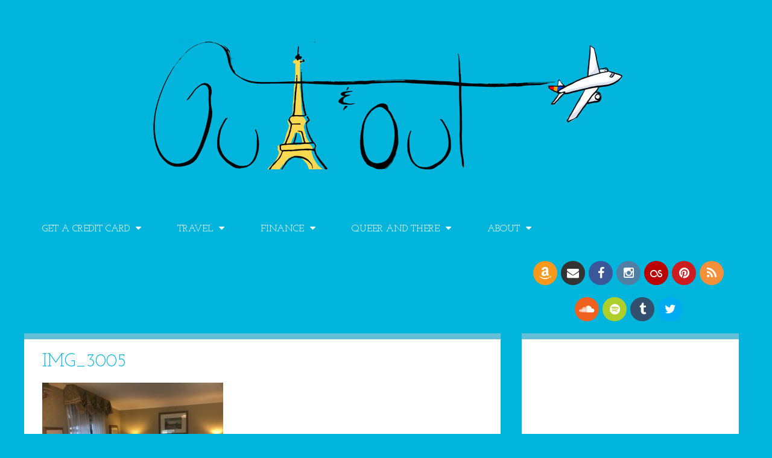

--- FILE ---
content_type: text/html; charset=UTF-8
request_url: https://outandout.boardingarea.com/the-drake-hotel-chicago/img_3005/
body_size: 19875
content:




<!DOCTYPE html>

<!--[if lt IE 7]>      <html lang="en-US" class="no-js lt-ie9 lt-ie8 lt-ie7"> <![endif]-->
<!--[if IE 7]>         <html lang="en-US" class="no-js lt-ie9 lt-ie8"> <![endif]-->
<!--[if IE 8]>         <html lang="en-US" class="no-js lt-ie9"> <![endif]-->
<!--[if gt IE 8]><!--> <html lang="en-US" class="no-js"> <!--<![endif]-->

<head>

	<!-- Meta Info -->
	<meta charset="UTF-8">
	<meta http-equiv="X-UA-Compatible" content="IE=edge">
	<title>IMG_3005 &#8211; OUT AND OUT</title>

	<!-- Mobile Specific Meta Info -->
	<meta name="viewport" content="width=device-width, initial-scale=1, maximum-scale=1">

	<!-- Profile & Pingback -->
	<link rel="profile" href="http://gmpg.org/xfn/11">
	<link rel="pingback" href="https://outandout.boardingarea.com/xmlrpc.php">

	
		
	
		
	
	<meta name='robots' content='index, follow, max-image-preview:large, max-snippet:-1, max-video-preview:-1' />
	<style>img:is([sizes="auto" i], [sizes^="auto," i]) { contain-intrinsic-size: 3000px 1500px }</style>
	
	<!-- This site is optimized with the Yoast SEO plugin v26.8 - https://yoast.com/product/yoast-seo-wordpress/ -->
	<link rel="canonical" href="https://outandout.boardingarea.com/the-drake-hotel-chicago/img_3005/" />
	<meta property="og:locale" content="en_US" />
	<meta property="og:type" content="article" />
	<meta property="og:title" content="IMG_3005 &#8211; OUT AND OUT" />
	<meta property="og:url" content="https://outandout.boardingarea.com/the-drake-hotel-chicago/img_3005/" />
	<meta property="og:site_name" content="OUT AND OUT" />
	<meta property="article:publisher" content="http://facebook.com/OutAndOutBlog" />
	<meta property="og:image" content="https://outandout.boardingarea.com/the-drake-hotel-chicago/img_3005" />
	<meta property="og:image:width" content="4032" />
	<meta property="og:image:height" content="3024" />
	<meta property="og:image:type" content="image/jpeg" />
	<script type="application/ld+json" class="yoast-schema-graph">{"@context":"https://schema.org","@graph":[{"@type":"WebPage","@id":"https://outandout.boardingarea.com/the-drake-hotel-chicago/img_3005/","url":"https://outandout.boardingarea.com/the-drake-hotel-chicago/img_3005/","name":"IMG_3005 &#8211; OUT AND OUT","isPartOf":{"@id":"https://outandout.boardingarea.com/#website"},"primaryImageOfPage":{"@id":"https://outandout.boardingarea.com/the-drake-hotel-chicago/img_3005/#primaryimage"},"image":{"@id":"https://outandout.boardingarea.com/the-drake-hotel-chicago/img_3005/#primaryimage"},"thumbnailUrl":"https://outandout.boardingarea.com/wp-content/uploads/2017/03/IMG_3005.jpg","datePublished":"2017-03-18T01:49:43+00:00","breadcrumb":{"@id":"https://outandout.boardingarea.com/the-drake-hotel-chicago/img_3005/#breadcrumb"},"inLanguage":"en-US","potentialAction":[{"@type":"ReadAction","target":["https://outandout.boardingarea.com/the-drake-hotel-chicago/img_3005/"]}]},{"@type":"ImageObject","inLanguage":"en-US","@id":"https://outandout.boardingarea.com/the-drake-hotel-chicago/img_3005/#primaryimage","url":"https://outandout.boardingarea.com/wp-content/uploads/2017/03/IMG_3005.jpg","contentUrl":"https://outandout.boardingarea.com/wp-content/uploads/2017/03/IMG_3005.jpg","width":4032,"height":3024},{"@type":"BreadcrumbList","@id":"https://outandout.boardingarea.com/the-drake-hotel-chicago/img_3005/#breadcrumb","itemListElement":[{"@type":"ListItem","position":1,"name":"Home","item":"https://outandout.boardingarea.com/"},{"@type":"ListItem","position":2,"name":"Hotel Review: The Drake (Hilton), Chicago","item":"https://outandout.boardingarea.com/the-drake-hotel-chicago/"},{"@type":"ListItem","position":3,"name":"IMG_3005"}]},{"@type":"WebSite","@id":"https://outandout.boardingarea.com/#website","url":"https://outandout.boardingarea.com/","name":"OUT AND OUT","description":"Out for points. Out for money. ","publisher":{"@id":"https://outandout.boardingarea.com/#/schema/person/4dae024506ac763836c45d5330ed1074"},"potentialAction":[{"@type":"SearchAction","target":{"@type":"EntryPoint","urlTemplate":"https://outandout.boardingarea.com/?s={search_term_string}"},"query-input":{"@type":"PropertyValueSpecification","valueRequired":true,"valueName":"search_term_string"}}],"inLanguage":"en-US"},{"@type":["Person","Organization"],"@id":"https://outandout.boardingarea.com/#/schema/person/4dae024506ac763836c45d5330ed1074","name":"Harlan","image":{"@type":"ImageObject","inLanguage":"en-US","@id":"https://outandout.boardingarea.com/#/schema/person/image/","url":"https://outandout.boardingarea.com/wp-content/uploads/2020/11/IMG_1048.jpg","contentUrl":"https://outandout.boardingarea.com/wp-content/uploads/2020/11/IMG_1048.jpg","width":1041,"height":1041,"caption":"Harlan"},"logo":{"@id":"https://outandout.boardingarea.com/#/schema/person/image/"},"description":"Just a dude living in Memphis, traveling, and working toward financial independence.","sameAs":["http://outandout.boardingarea.com","http://facebook.com/OutAndOutBlog","http://instagram.com/harlanvaughn","https://x.com/harlanvaughn","admin"]}]}</script>
	<!-- / Yoast SEO plugin. -->


<link rel='dns-prefetch' href='//secure.gravatar.com' />
<link rel='dns-prefetch' href='//stats.wp.com' />
<link rel='dns-prefetch' href='//maxcdn.bootstrapcdn.com' />
<link rel='dns-prefetch' href='//fonts.googleapis.com' />
<link rel='dns-prefetch' href='//v0.wordpress.com' />
<link rel='dns-prefetch' href='//jetpack.wordpress.com' />
<link rel='dns-prefetch' href='//s0.wp.com' />
<link rel='dns-prefetch' href='//public-api.wordpress.com' />
<link rel='dns-prefetch' href='//0.gravatar.com' />
<link rel='dns-prefetch' href='//1.gravatar.com' />
<link rel='dns-prefetch' href='//2.gravatar.com' />
<link rel='dns-prefetch' href='//widgets.wp.com' />
<link rel="alternate" type="application/rss+xml" title="OUT AND OUT &raquo; Feed" href="https://outandout.boardingarea.com/feed/" />
<link rel="alternate" type="application/rss+xml" title="OUT AND OUT &raquo; Comments Feed" href="https://outandout.boardingarea.com/comments/feed/" />
<link rel="alternate" type="application/rss+xml" title="OUT AND OUT &raquo; IMG_3005 Comments Feed" href="https://outandout.boardingarea.com/the-drake-hotel-chicago/img_3005/feed/" />
<script type="text/javascript">
/* <![CDATA[ */
window._wpemojiSettings = {"baseUrl":"https:\/\/s.w.org\/images\/core\/emoji\/16.0.1\/72x72\/","ext":".png","svgUrl":"https:\/\/s.w.org\/images\/core\/emoji\/16.0.1\/svg\/","svgExt":".svg","source":{"concatemoji":"https:\/\/outandout.boardingarea.com\/wp-includes\/js\/wp-emoji-release.min.js?ver=6.8.3"}};
/*! This file is auto-generated */
!function(s,n){var o,i,e;function c(e){try{var t={supportTests:e,timestamp:(new Date).valueOf()};sessionStorage.setItem(o,JSON.stringify(t))}catch(e){}}function p(e,t,n){e.clearRect(0,0,e.canvas.width,e.canvas.height),e.fillText(t,0,0);var t=new Uint32Array(e.getImageData(0,0,e.canvas.width,e.canvas.height).data),a=(e.clearRect(0,0,e.canvas.width,e.canvas.height),e.fillText(n,0,0),new Uint32Array(e.getImageData(0,0,e.canvas.width,e.canvas.height).data));return t.every(function(e,t){return e===a[t]})}function u(e,t){e.clearRect(0,0,e.canvas.width,e.canvas.height),e.fillText(t,0,0);for(var n=e.getImageData(16,16,1,1),a=0;a<n.data.length;a++)if(0!==n.data[a])return!1;return!0}function f(e,t,n,a){switch(t){case"flag":return n(e,"\ud83c\udff3\ufe0f\u200d\u26a7\ufe0f","\ud83c\udff3\ufe0f\u200b\u26a7\ufe0f")?!1:!n(e,"\ud83c\udde8\ud83c\uddf6","\ud83c\udde8\u200b\ud83c\uddf6")&&!n(e,"\ud83c\udff4\udb40\udc67\udb40\udc62\udb40\udc65\udb40\udc6e\udb40\udc67\udb40\udc7f","\ud83c\udff4\u200b\udb40\udc67\u200b\udb40\udc62\u200b\udb40\udc65\u200b\udb40\udc6e\u200b\udb40\udc67\u200b\udb40\udc7f");case"emoji":return!a(e,"\ud83e\udedf")}return!1}function g(e,t,n,a){var r="undefined"!=typeof WorkerGlobalScope&&self instanceof WorkerGlobalScope?new OffscreenCanvas(300,150):s.createElement("canvas"),o=r.getContext("2d",{willReadFrequently:!0}),i=(o.textBaseline="top",o.font="600 32px Arial",{});return e.forEach(function(e){i[e]=t(o,e,n,a)}),i}function t(e){var t=s.createElement("script");t.src=e,t.defer=!0,s.head.appendChild(t)}"undefined"!=typeof Promise&&(o="wpEmojiSettingsSupports",i=["flag","emoji"],n.supports={everything:!0,everythingExceptFlag:!0},e=new Promise(function(e){s.addEventListener("DOMContentLoaded",e,{once:!0})}),new Promise(function(t){var n=function(){try{var e=JSON.parse(sessionStorage.getItem(o));if("object"==typeof e&&"number"==typeof e.timestamp&&(new Date).valueOf()<e.timestamp+604800&&"object"==typeof e.supportTests)return e.supportTests}catch(e){}return null}();if(!n){if("undefined"!=typeof Worker&&"undefined"!=typeof OffscreenCanvas&&"undefined"!=typeof URL&&URL.createObjectURL&&"undefined"!=typeof Blob)try{var e="postMessage("+g.toString()+"("+[JSON.stringify(i),f.toString(),p.toString(),u.toString()].join(",")+"));",a=new Blob([e],{type:"text/javascript"}),r=new Worker(URL.createObjectURL(a),{name:"wpTestEmojiSupports"});return void(r.onmessage=function(e){c(n=e.data),r.terminate(),t(n)})}catch(e){}c(n=g(i,f,p,u))}t(n)}).then(function(e){for(var t in e)n.supports[t]=e[t],n.supports.everything=n.supports.everything&&n.supports[t],"flag"!==t&&(n.supports.everythingExceptFlag=n.supports.everythingExceptFlag&&n.supports[t]);n.supports.everythingExceptFlag=n.supports.everythingExceptFlag&&!n.supports.flag,n.DOMReady=!1,n.readyCallback=function(){n.DOMReady=!0}}).then(function(){return e}).then(function(){var e;n.supports.everything||(n.readyCallback(),(e=n.source||{}).concatemoji?t(e.concatemoji):e.wpemoji&&e.twemoji&&(t(e.twemoji),t(e.wpemoji)))}))}((window,document),window._wpemojiSettings);
/* ]]> */
</script>
<link rel='stylesheet' id='sbi_styles-css' href='https://outandout.boardingarea.com/wp-content/plugins/instagram-feed/css/sbi-styles.min.css?ver=6.10.0' type='text/css' media='all' />
<style id='wp-emoji-styles-inline-css' type='text/css'>

	img.wp-smiley, img.emoji {
		display: inline !important;
		border: none !important;
		box-shadow: none !important;
		height: 1em !important;
		width: 1em !important;
		margin: 0 0.07em !important;
		vertical-align: -0.1em !important;
		background: none !important;
		padding: 0 !important;
	}
</style>
<link rel='stylesheet' id='wp-block-library-css' href='https://outandout.boardingarea.com/wp-includes/css/dist/block-library/style.min.css?ver=6.8.3' type='text/css' media='all' />
<style id='classic-theme-styles-inline-css' type='text/css'>
/*! This file is auto-generated */
.wp-block-button__link{color:#fff;background-color:#32373c;border-radius:9999px;box-shadow:none;text-decoration:none;padding:calc(.667em + 2px) calc(1.333em + 2px);font-size:1.125em}.wp-block-file__button{background:#32373c;color:#fff;text-decoration:none}
</style>
<link rel='stylesheet' id='mediaelement-css' href='https://outandout.boardingarea.com/wp-includes/js/mediaelement/mediaelementplayer-legacy.min.css?ver=4.2.17' type='text/css' media='all' />
<link rel='stylesheet' id='wp-mediaelement-css' href='https://outandout.boardingarea.com/wp-includes/js/mediaelement/wp-mediaelement.min.css?ver=6.8.3' type='text/css' media='all' />
<style id='jetpack-sharing-buttons-style-inline-css' type='text/css'>
.jetpack-sharing-buttons__services-list{display:flex;flex-direction:row;flex-wrap:wrap;gap:0;list-style-type:none;margin:5px;padding:0}.jetpack-sharing-buttons__services-list.has-small-icon-size{font-size:12px}.jetpack-sharing-buttons__services-list.has-normal-icon-size{font-size:16px}.jetpack-sharing-buttons__services-list.has-large-icon-size{font-size:24px}.jetpack-sharing-buttons__services-list.has-huge-icon-size{font-size:36px}@media print{.jetpack-sharing-buttons__services-list{display:none!important}}.editor-styles-wrapper .wp-block-jetpack-sharing-buttons{gap:0;padding-inline-start:0}ul.jetpack-sharing-buttons__services-list.has-background{padding:1.25em 2.375em}
</style>
<style id='global-styles-inline-css' type='text/css'>
:root{--wp--preset--aspect-ratio--square: 1;--wp--preset--aspect-ratio--4-3: 4/3;--wp--preset--aspect-ratio--3-4: 3/4;--wp--preset--aspect-ratio--3-2: 3/2;--wp--preset--aspect-ratio--2-3: 2/3;--wp--preset--aspect-ratio--16-9: 16/9;--wp--preset--aspect-ratio--9-16: 9/16;--wp--preset--color--black: #000000;--wp--preset--color--cyan-bluish-gray: #abb8c3;--wp--preset--color--white: #ffffff;--wp--preset--color--pale-pink: #f78da7;--wp--preset--color--vivid-red: #cf2e2e;--wp--preset--color--luminous-vivid-orange: #ff6900;--wp--preset--color--luminous-vivid-amber: #fcb900;--wp--preset--color--light-green-cyan: #7bdcb5;--wp--preset--color--vivid-green-cyan: #00d084;--wp--preset--color--pale-cyan-blue: #8ed1fc;--wp--preset--color--vivid-cyan-blue: #0693e3;--wp--preset--color--vivid-purple: #9b51e0;--wp--preset--gradient--vivid-cyan-blue-to-vivid-purple: linear-gradient(135deg,rgba(6,147,227,1) 0%,rgb(155,81,224) 100%);--wp--preset--gradient--light-green-cyan-to-vivid-green-cyan: linear-gradient(135deg,rgb(122,220,180) 0%,rgb(0,208,130) 100%);--wp--preset--gradient--luminous-vivid-amber-to-luminous-vivid-orange: linear-gradient(135deg,rgba(252,185,0,1) 0%,rgba(255,105,0,1) 100%);--wp--preset--gradient--luminous-vivid-orange-to-vivid-red: linear-gradient(135deg,rgba(255,105,0,1) 0%,rgb(207,46,46) 100%);--wp--preset--gradient--very-light-gray-to-cyan-bluish-gray: linear-gradient(135deg,rgb(238,238,238) 0%,rgb(169,184,195) 100%);--wp--preset--gradient--cool-to-warm-spectrum: linear-gradient(135deg,rgb(74,234,220) 0%,rgb(151,120,209) 20%,rgb(207,42,186) 40%,rgb(238,44,130) 60%,rgb(251,105,98) 80%,rgb(254,248,76) 100%);--wp--preset--gradient--blush-light-purple: linear-gradient(135deg,rgb(255,206,236) 0%,rgb(152,150,240) 100%);--wp--preset--gradient--blush-bordeaux: linear-gradient(135deg,rgb(254,205,165) 0%,rgb(254,45,45) 50%,rgb(107,0,62) 100%);--wp--preset--gradient--luminous-dusk: linear-gradient(135deg,rgb(255,203,112) 0%,rgb(199,81,192) 50%,rgb(65,88,208) 100%);--wp--preset--gradient--pale-ocean: linear-gradient(135deg,rgb(255,245,203) 0%,rgb(182,227,212) 50%,rgb(51,167,181) 100%);--wp--preset--gradient--electric-grass: linear-gradient(135deg,rgb(202,248,128) 0%,rgb(113,206,126) 100%);--wp--preset--gradient--midnight: linear-gradient(135deg,rgb(2,3,129) 0%,rgb(40,116,252) 100%);--wp--preset--font-size--small: 13px;--wp--preset--font-size--medium: 20px;--wp--preset--font-size--large: 36px;--wp--preset--font-size--x-large: 42px;--wp--preset--spacing--20: 0.44rem;--wp--preset--spacing--30: 0.67rem;--wp--preset--spacing--40: 1rem;--wp--preset--spacing--50: 1.5rem;--wp--preset--spacing--60: 2.25rem;--wp--preset--spacing--70: 3.38rem;--wp--preset--spacing--80: 5.06rem;--wp--preset--shadow--natural: 6px 6px 9px rgba(0, 0, 0, 0.2);--wp--preset--shadow--deep: 12px 12px 50px rgba(0, 0, 0, 0.4);--wp--preset--shadow--sharp: 6px 6px 0px rgba(0, 0, 0, 0.2);--wp--preset--shadow--outlined: 6px 6px 0px -3px rgba(255, 255, 255, 1), 6px 6px rgba(0, 0, 0, 1);--wp--preset--shadow--crisp: 6px 6px 0px rgba(0, 0, 0, 1);}:where(.is-layout-flex){gap: 0.5em;}:where(.is-layout-grid){gap: 0.5em;}body .is-layout-flex{display: flex;}.is-layout-flex{flex-wrap: wrap;align-items: center;}.is-layout-flex > :is(*, div){margin: 0;}body .is-layout-grid{display: grid;}.is-layout-grid > :is(*, div){margin: 0;}:where(.wp-block-columns.is-layout-flex){gap: 2em;}:where(.wp-block-columns.is-layout-grid){gap: 2em;}:where(.wp-block-post-template.is-layout-flex){gap: 1.25em;}:where(.wp-block-post-template.is-layout-grid){gap: 1.25em;}.has-black-color{color: var(--wp--preset--color--black) !important;}.has-cyan-bluish-gray-color{color: var(--wp--preset--color--cyan-bluish-gray) !important;}.has-white-color{color: var(--wp--preset--color--white) !important;}.has-pale-pink-color{color: var(--wp--preset--color--pale-pink) !important;}.has-vivid-red-color{color: var(--wp--preset--color--vivid-red) !important;}.has-luminous-vivid-orange-color{color: var(--wp--preset--color--luminous-vivid-orange) !important;}.has-luminous-vivid-amber-color{color: var(--wp--preset--color--luminous-vivid-amber) !important;}.has-light-green-cyan-color{color: var(--wp--preset--color--light-green-cyan) !important;}.has-vivid-green-cyan-color{color: var(--wp--preset--color--vivid-green-cyan) !important;}.has-pale-cyan-blue-color{color: var(--wp--preset--color--pale-cyan-blue) !important;}.has-vivid-cyan-blue-color{color: var(--wp--preset--color--vivid-cyan-blue) !important;}.has-vivid-purple-color{color: var(--wp--preset--color--vivid-purple) !important;}.has-black-background-color{background-color: var(--wp--preset--color--black) !important;}.has-cyan-bluish-gray-background-color{background-color: var(--wp--preset--color--cyan-bluish-gray) !important;}.has-white-background-color{background-color: var(--wp--preset--color--white) !important;}.has-pale-pink-background-color{background-color: var(--wp--preset--color--pale-pink) !important;}.has-vivid-red-background-color{background-color: var(--wp--preset--color--vivid-red) !important;}.has-luminous-vivid-orange-background-color{background-color: var(--wp--preset--color--luminous-vivid-orange) !important;}.has-luminous-vivid-amber-background-color{background-color: var(--wp--preset--color--luminous-vivid-amber) !important;}.has-light-green-cyan-background-color{background-color: var(--wp--preset--color--light-green-cyan) !important;}.has-vivid-green-cyan-background-color{background-color: var(--wp--preset--color--vivid-green-cyan) !important;}.has-pale-cyan-blue-background-color{background-color: var(--wp--preset--color--pale-cyan-blue) !important;}.has-vivid-cyan-blue-background-color{background-color: var(--wp--preset--color--vivid-cyan-blue) !important;}.has-vivid-purple-background-color{background-color: var(--wp--preset--color--vivid-purple) !important;}.has-black-border-color{border-color: var(--wp--preset--color--black) !important;}.has-cyan-bluish-gray-border-color{border-color: var(--wp--preset--color--cyan-bluish-gray) !important;}.has-white-border-color{border-color: var(--wp--preset--color--white) !important;}.has-pale-pink-border-color{border-color: var(--wp--preset--color--pale-pink) !important;}.has-vivid-red-border-color{border-color: var(--wp--preset--color--vivid-red) !important;}.has-luminous-vivid-orange-border-color{border-color: var(--wp--preset--color--luminous-vivid-orange) !important;}.has-luminous-vivid-amber-border-color{border-color: var(--wp--preset--color--luminous-vivid-amber) !important;}.has-light-green-cyan-border-color{border-color: var(--wp--preset--color--light-green-cyan) !important;}.has-vivid-green-cyan-border-color{border-color: var(--wp--preset--color--vivid-green-cyan) !important;}.has-pale-cyan-blue-border-color{border-color: var(--wp--preset--color--pale-cyan-blue) !important;}.has-vivid-cyan-blue-border-color{border-color: var(--wp--preset--color--vivid-cyan-blue) !important;}.has-vivid-purple-border-color{border-color: var(--wp--preset--color--vivid-purple) !important;}.has-vivid-cyan-blue-to-vivid-purple-gradient-background{background: var(--wp--preset--gradient--vivid-cyan-blue-to-vivid-purple) !important;}.has-light-green-cyan-to-vivid-green-cyan-gradient-background{background: var(--wp--preset--gradient--light-green-cyan-to-vivid-green-cyan) !important;}.has-luminous-vivid-amber-to-luminous-vivid-orange-gradient-background{background: var(--wp--preset--gradient--luminous-vivid-amber-to-luminous-vivid-orange) !important;}.has-luminous-vivid-orange-to-vivid-red-gradient-background{background: var(--wp--preset--gradient--luminous-vivid-orange-to-vivid-red) !important;}.has-very-light-gray-to-cyan-bluish-gray-gradient-background{background: var(--wp--preset--gradient--very-light-gray-to-cyan-bluish-gray) !important;}.has-cool-to-warm-spectrum-gradient-background{background: var(--wp--preset--gradient--cool-to-warm-spectrum) !important;}.has-blush-light-purple-gradient-background{background: var(--wp--preset--gradient--blush-light-purple) !important;}.has-blush-bordeaux-gradient-background{background: var(--wp--preset--gradient--blush-bordeaux) !important;}.has-luminous-dusk-gradient-background{background: var(--wp--preset--gradient--luminous-dusk) !important;}.has-pale-ocean-gradient-background{background: var(--wp--preset--gradient--pale-ocean) !important;}.has-electric-grass-gradient-background{background: var(--wp--preset--gradient--electric-grass) !important;}.has-midnight-gradient-background{background: var(--wp--preset--gradient--midnight) !important;}.has-small-font-size{font-size: var(--wp--preset--font-size--small) !important;}.has-medium-font-size{font-size: var(--wp--preset--font-size--medium) !important;}.has-large-font-size{font-size: var(--wp--preset--font-size--large) !important;}.has-x-large-font-size{font-size: var(--wp--preset--font-size--x-large) !important;}
:where(.wp-block-post-template.is-layout-flex){gap: 1.25em;}:where(.wp-block-post-template.is-layout-grid){gap: 1.25em;}
:where(.wp-block-columns.is-layout-flex){gap: 2em;}:where(.wp-block-columns.is-layout-grid){gap: 2em;}
:root :where(.wp-block-pullquote){font-size: 1.5em;line-height: 1.6;}
</style>
<link rel='stylesheet' id='font-awesome-css' href='//maxcdn.bootstrapcdn.com/font-awesome/4.4.0/css/font-awesome.min.css?ver=4.4.0' type='text/css' media='all' />
<link rel='stylesheet' id='boarding_area_social_media_styles-css' href='https://outandout.boardingarea.com/wp-content/plugins/boarding-area-social-media/css/boarding-area-social-media-styles.css?ver=1.0.0' type='text/css' media='all' />
<link rel='stylesheet' id='responsive-lightbox-swipebox-css' href='https://outandout.boardingarea.com/wp-content/plugins/responsive-lightbox/assets/swipebox/swipebox.min.css?ver=1.5.2' type='text/css' media='all' />
<link rel='stylesheet' id='toc-screen-css' href='https://outandout.boardingarea.com/wp-content/plugins/table-of-contents-plus/screen.min.css?ver=2411.1' type='text/css' media='all' />
<style id='toc-screen-inline-css' type='text/css'>
div#toc_container ul li {font-size: 100%;}
</style>
<link rel='stylesheet' id='roboto-css' href='http://fonts.googleapis.com/css?family=Roboto%3A400%2C100%2C100italic%2C300%2C300italic%2C400italic%2C500%2C500italic%2C700%2C700italic%2C900%2C900italic&#038;ver=1.0.0' type='text/css' media='all' />
<link rel='stylesheet' id='roboto-slab-css' href='http://fonts.googleapis.com/css?family=Roboto+Slab%3A400%2C100%2C300%2C700&#038;ver=1.0.0' type='text/css' media='all' />
<link rel='stylesheet' id='boardingarea-style-css' href='https://outandout.boardingarea.com/wp-content/themes/boardingarea/css/main.css?ver=1.0.0' type='text/css' media='all' />
<link rel='stylesheet' id='child-theme-style-css' href='https://outandout.boardingarea.com/wp-content/themes/out-and-out/style.css?ver=1.0.1' type='text/css' media='all' />
<link rel='stylesheet' id='josefin-slab-css' href='//fonts.googleapis.com/css?family=Josefin+Slab%3A400%2C300%2C700&#038;ver=1.0.0' type='text/css' media='all' />
<style id='jetpack_facebook_likebox-inline-css' type='text/css'>
.widget_facebook_likebox {
	overflow: hidden;
}

</style>
<link rel='stylesheet' id='tablepress-default-css' href='https://outandout.boardingarea.com/wp-content/plugins/tablepress/css/build/default.css?ver=3.2.6' type='text/css' media='all' />
<script type="text/javascript" src="https://outandout.boardingarea.com/wp-includes/js/jquery/jquery.min.js?ver=3.7.1" id="jquery-core-js"></script>
<script type="text/javascript" src="https://outandout.boardingarea.com/wp-includes/js/jquery/jquery-migrate.min.js?ver=3.4.1" id="jquery-migrate-js"></script>
<script type="text/javascript" src="https://outandout.boardingarea.com/wp-content/plugins/responsive-lightbox/assets/dompurify/purify.min.js?ver=3.3.1" id="dompurify-js"></script>
<script type="text/javascript" id="responsive-lightbox-sanitizer-js-before">
/* <![CDATA[ */
window.RLG = window.RLG || {}; window.RLG.sanitizeAllowedHosts = ["youtube.com","www.youtube.com","youtu.be","vimeo.com","player.vimeo.com"];
/* ]]> */
</script>
<script type="text/javascript" src="https://outandout.boardingarea.com/wp-content/plugins/responsive-lightbox/js/sanitizer.js?ver=2.6.1" id="responsive-lightbox-sanitizer-js"></script>
<script type="text/javascript" src="https://outandout.boardingarea.com/wp-content/plugins/responsive-lightbox/assets/swipebox/jquery.swipebox.min.js?ver=1.5.2" id="responsive-lightbox-swipebox-js"></script>
<script type="text/javascript" src="https://outandout.boardingarea.com/wp-includes/js/underscore.min.js?ver=1.13.7" id="underscore-js"></script>
<script type="text/javascript" src="https://outandout.boardingarea.com/wp-content/plugins/responsive-lightbox/assets/infinitescroll/infinite-scroll.pkgd.min.js?ver=4.0.1" id="responsive-lightbox-infinite-scroll-js"></script>
<script type="text/javascript" id="responsive-lightbox-js-before">
/* <![CDATA[ */
var rlArgs = {"script":"swipebox","selector":"lightbox","customEvents":"","activeGalleries":true,"animation":true,"hideCloseButtonOnMobile":false,"removeBarsOnMobile":false,"hideBars":true,"hideBarsDelay":5000,"videoMaxWidth":1080,"useSVG":true,"loopAtEnd":false,"woocommerce_gallery":false,"ajaxurl":"https:\/\/outandout.boardingarea.com\/wp-admin\/admin-ajax.php","nonce":"e3385dca69","preview":false,"postId":9257,"scriptExtension":false};
/* ]]> */
</script>
<script type="text/javascript" src="https://outandout.boardingarea.com/wp-content/plugins/responsive-lightbox/js/front.js?ver=2.6.1" id="responsive-lightbox-js"></script>
<link rel="https://api.w.org/" href="https://outandout.boardingarea.com/wp-json/" /><link rel="alternate" title="JSON" type="application/json" href="https://outandout.boardingarea.com/wp-json/wp/v2/media/9257" /><link rel="EditURI" type="application/rsd+xml" title="RSD" href="https://outandout.boardingarea.com/xmlrpc.php?rsd" />
<link rel='shortlink' href='https://wp.me/a8nfDP-2pj' />
<link rel="alternate" title="oEmbed (JSON)" type="application/json+oembed" href="https://outandout.boardingarea.com/wp-json/oembed/1.0/embed?url=https%3A%2F%2Foutandout.boardingarea.com%2Fthe-drake-hotel-chicago%2Fimg_3005%2F" />
<link rel="alternate" title="oEmbed (XML)" type="text/xml+oembed" href="https://outandout.boardingarea.com/wp-json/oembed/1.0/embed?url=https%3A%2F%2Foutandout.boardingarea.com%2Fthe-drake-hotel-chicago%2Fimg_3005%2F&#038;format=xml" />
<meta name="msvalidate.01" content="169AEA3F4B15663F355396D1217B6E5F" />
<meta name="p:domain_verify" content="040cbcc590faec7bba0874997975d3f4"/>
<script src="https://widgets.mbtmedia.com/widget_set/0c2902/widget_set.js" async></script>
<meta name='ir-site-verification-token' value='1522956871' />
<meta name="p:domain_verify" content="681bbd13fc78b8f15823ce4a65beadba"/>
<script src="https://www.cardratings.com/js/qs_sesref.js" defer></script>
<script type="text/javascript">

    var quidget_srcs = {'cc':639570};

    // Additional tracking parameters such as var2 and trn_id may be passed back to the server in the below variable.

    var quidget_tracking_query = {'var2':'', 'trn_id':''};

</script>

<script src='https://www.nextinsure.com/listingdisplay/loader/qdgt' async></script>

<style type="text/css">
.div-gpt-ad-dynamic-content { margin-bottom: 24px !important; }
</style>

<!-- Begin HUMAN Security (clean.io) -->
<script type="text/javascript" src="//cadmus.script.ac/d29n0g3xsdoxvn/script.js"></script>
<!-- End HUMAN Security (clean.io) -->
	<!-- Google Publisher Tag -->
	<script type="text/javascript" async src='https://securepubads.g.doubleclick.net/tag/js/gpt.js'></script>
		<script>
				// bidder appnexus
var placement_id = 29460981;	</script>
			<script>
		var googletag = googletag || {};
		googletag.cmd = googletag.cmd || [];
	</script>

	<script>
		var gptadslots = [];
		var gptdynamicadslots = [];
		var gptadhesionadslots = [];
		var gptrichmediaadslots = [];
		googletag.cmd.push(function() {
			var width = window.innerWidth;
			var gptmappings = [];
			gptmappings['AboveContent'] = (function () {
				if (typeof gptabovecontentsizes !== 'undefined') {
					return gptabovecontentsizes;
				}

				if (width >= 1024) {
					return [728, 90];
				} else if (width >= 768) {
					return [728, 90];
				} else {
					return [300, 250];
				}
			})();
			gptmappings['SidebarTop'] = (function () {
				if (typeof gptsidebartopsizes !== 'undefined') {
					return gptsidebartopsizes;
				}

				if (width >= 1024) {
					return [300, 250];
				} else if (width >= 768) {
					return [300, 250];
				} else {
					return [300, 250];
				}
			})();
			gptmappings['SidebarMiddle'] = (function () {
				if (typeof gptsidebarmiddlesizes !== 'undefined') {
					return gptsidebarmiddlesizes;
				}

				if (width >= 1024) {
					return [300, 250];
				} else if (width >= 768) {
					return [300, 250];
				} else {
					return [300, 250];
				}
			})();
			gptmappings['SidebarBottom'] = (function () {
				if (typeof gptsidebarbottomsizes !== 'undefined') {
					return gptsidebarbottomsizes;
				}

				if (width >= 1024) {
					return [300, 250];
				} else if (width >= 768) {
					return [300, 250];
				} else {
					return [300, 250];
				}
			})();
			gptmappings['InContent'] = (function () {
				if (typeof gptincontentsizes !== 'undefined') {
					return gptincontentsizes;
				}

				if (width >= 1024) {
					return [300, 250];
				} else if (width >= 768) {
					return [300, 250];
				} else {
					return [300, 250];
				}
			})();
			gptmappings['BelowContent'] = (function () {
				if (typeof gptbelowcontentsizes !== 'undefined') {
					return gptbelowcontentsizes;
				}

				if (width >= 1024) {
					return [300, 250];
				} else if (width >= 768) {
					return [728, 90];
				} else {
					return [300, 250];
				}
			})();

			var gptadhesionmappings = [];
			gptadhesionmappings['AdhesionLeaderboard'] = (function () {
				if (width >= 768) {
					return [728, 90];
				} else {
					return [320, 50];
				}
			})();

			gptadslots[0] = googletag.defineSlot('/1019006/BoardingArea_AboveContent', gptmappings['AboveContent'], 'div-gpt-ad-1556913755435-0').addService(googletag.pubads());
			gptadslots[1] = googletag.defineSlot('/1019006/BoardingArea_SidebarTop', gptmappings['SidebarTop'], 'div-gpt-ad-1556913755435-1').addService(googletag.pubads());
			gptadslots[2] = googletag.defineSlot('/1019006/BoardingArea_SidebarMiddle', gptmappings['SidebarMiddle'], 'div-gpt-ad-1556913755435-2').addService(googletag.pubads());
			gptadslots[3] = googletag.defineSlot('/1019006/BoardingArea_SidebarBottom', gptmappings['SidebarBottom'], 'div-gpt-ad-1556913755435-3').addService(googletag.pubads());
			gptadslots[4] = googletag.defineSlot('/1019006/BoardingArea_InContent', gptmappings['InContent'], 'div-gpt-ad-1556913755435-4').addService(googletag.pubads());
			gptadslots[5] = googletag.defineSlot('/1019006/BoardingArea_BelowContent', gptmappings['BelowContent'], 'div-gpt-ad-1556913755435-5').addService(googletag.pubads());

			gptrichmediaadslots[0] = googletag.defineSlot('/1019006/BoardingArea_RichMedia', [1, 1], 'div-gpt-ad-1734093393123-0').addService(googletag.pubads());

						gptadhesionadslots[0] = googletag.defineSlot('/1019006/BoardingArea_AdhesionLeaderboard', gptadhesionmappings['AdhesionLeaderboard'], 'div-gpt-ad-1569340738539-0').setTargeting('refresh', 'true').addService(googletag.pubads());

			googletag.pubads().setTargeting('blogname', ['outandout']);
			googletag.pubads().setTargeting('author', ['outandout-admin']);
			googletag.pubads().enableSingleRequest();
			googletag.pubads().disableInitialLoad();
			googletag.enableServices();
		});
			</script>

		<script type="text/javascript" defer src='https://outandout.boardingarea.com/wp-content/plugins/boardingpack/public/js/asc_prebid.js?ver=2.2.16'></script>
	<script type="text/javascript" data-cfasync="false" crossorigin="anonymous" src="https://static.kueezrtb.com/latest.js" id="kueezrtb_latest"></script>
	
		<style type="text/css">
		.div-gpt-ad-above-content {
			min-height: 90px;
		}
		@media (max-width: 1023px) {
			.div-gpt-ad-above-content {
				min-height: 90px;
			}
		}
		@media (max-width: 767px) {
			.div-gpt-ad-above-content {
				min-height: 250px;
			}
		}

		.div-gpt-ad-sidebar-top {
			text-align: center;
			min-height: 250px;
		}
		@media (max-width: 1023px) {
			.div-gpt-ad-sidebar-top {
				min-height: 250px;
			}
		}
		@media (max-width: 767px) {
			.div-gpt-ad-sidebar-top {
				min-height: 250px;
			}
		}

		.div-gpt-ad-sidebar-middle {
			text-align: center;
			min-height: 250px;
		}
		@media (max-width: 1023px) {
			.div-gpt-ad-sidebar-middle {
				min-height: 250px;
			}
		}
		@media (max-width: 767px) {
			.div-gpt-ad-sidebar-middle {
				min-height: 250px;
			}
		}

		.div-gpt-ad-sidebar-bottom {
			text-align: center;
			min-height: 250px;
		}
		@media (max-width: 1023px) {
			.div-gpt-ad-sidebar-bottom {
				min-height: 250px;
			}
		}
		@media (max-width: 767px) {
			.div-gpt-ad-sidebar-bottom {
				min-height: 250px;
			}
		}

		.div-gpt-ad-in-content,
		.div-gpt-ad-dynamic-content {
			text-align: center;
			min-height: 250px;
		}
		@media (max-width: 1023px) {
			.div-gpt-ad-in-content,
			.div-gpt-ad-dynamic-content {
				min-height: 250px;
			}
		}
		@media (max-width: 767px) {
			.div-gpt-ad-in-content,
			.div-gpt-ad-dynamic-content {
				min-height: 250px;
			}
		}

		.div-gpt-ad-below-content {
			min-height: 250px;
		}
		@media (max-width: 1023px) {
			.div-gpt-ad-below-content {
				min-height: 90px;
			}
		}
		@media (max-width: 767px) {
			.div-gpt-ad-below-content {
				min-height: 250px;
			}
		}
	</style>
					<style type="text/css">
			body.adhesion { padding-bottom: 92px !important; }
			@media (max-width: 767px) {
				body.adhesion { padding-bottom: 52px !important; }
			}

			.div-gpt-ad-adhesion-leaderboard-wrap {
				background-color: rgba(255, 255, 255, 0.90);
				border-top: 1px solid #ffffff;
				border-bottom: 1px solid #ffffff;

				bottom: 0;
				left: 0;
				right: 0;
				position: fixed;
				text-align: center;
				width: 100% !important;
				z-index: 2147483647;

				display: flex;
				flex-direction: row;
				align-items: center;
				justify-content: center;

				-webkit-transition: background-color 150ms;
				-moz-transition:    background-color 150ms;
				-ms-transition:     background-color 150ms;
				-o-transition:      background-color 150ms;
				transition:         background-color 150ms;
			}
			.div-gpt-ad-adhesion-leaderboard-wrap { display: none; }
			.div-gpt-ad-adhesion-leaderboard-wrap div,
			.div-gpt-ad-adhesion-leaderboard-wrap iframe {
				margin: 0 !important;
				padding: 0 !important;
			}

			div.div-gpt-ad-adhesion-leaderboard-close {
				cursor: pointer;
				padding: 15px !important;

				display: flex;
				justify-content: center;
			}
			div.div-gpt-ad-adhesion-leaderboard-close svg {
				display: block;
				height: 20px;
				width: 20px;
			}
			div.div-gpt-ad-adhesion-leaderboard-close svg line {
				stroke: #999;
				stroke-width: 2px;
			}
		</style>
			<!-- END Google Publisher Tag -->
		<style>img#wpstats{display:none}</style>
			  <script type="text/javascript" src="https://outandout.boardingarea.com/wp-content/plugins/lastfm-recent-tracks-widget/js/jquery.lastfm.js"></script>
	  	<script>
	jQuery(document).ready(function($){
		// Comment Subscription Form
		$('p.comment-subscription-form').css( 'margin-bottom', 0 );
		$('p.comment-subscription-form').last().css( 'margin-bottom', '24px' );
	});
	</script>
		<!-- HTML5 and Respond JS -->
	<!--[if lt IE 9]>
		<script type="text/javascript" src="https://outandout.boardingarea.com/wp-content/themes/boardingarea/js/html5.js"></script>
			<![endif]-->
		<style type="text/css">
		html { background-color: #00b4dc; }
		body { background-color: #00b4dc; }

		.site-header { background: #00b4dc; }
		.site-title a,
		.site-title a:hover { color: #333333; }
		.site-description { color: #333333; }

			</style>
	<style type="text/css">.recentcomments a{display:inline !important;padding:0 !important;margin:0 !important;}</style><link rel="icon" href="https://outandout.boardingarea.com/wp-content/uploads/2015/09/harlan_avatar-150x150.jpg" sizes="32x32" />
<link rel="icon" href="https://outandout.boardingarea.com/wp-content/uploads/2015/09/harlan_avatar.jpg" sizes="192x192" />
<link rel="apple-touch-icon" href="https://outandout.boardingarea.com/wp-content/uploads/2015/09/harlan_avatar.jpg" />
<meta name="msapplication-TileImage" content="https://outandout.boardingarea.com/wp-content/uploads/2015/09/harlan_avatar.jpg" />
	<!-- Google Analytics (UA) -->
	<script>
	(function(i,s,o,g,r,a,m){i['GoogleAnalyticsObject']=r;i[r]=i[r]||function(){
	(i[r].q=i[r].q||[]).push(arguments)},i[r].l=1*new Date();a=s.createElement(o),
	m=s.getElementsByTagName(o)[0];a.async=1;a.src=g;m.parentNode.insertBefore(a,m)
	})(window,document,'script','https://www.google-analytics.com/analytics.js','ga');

	ga('create', 'UA-317212-46', 'auto');

						ga('set', 'dimension1', 'admin');
										ga('set', 'dimension4', '0-199');
										ga('set', 'dimension5', '0');
					
	ga('set', 'forceSSL', true);
	ga('require', 'displayfeatures');
	ga('send', 'pageview');
	</script>
	<!-- End Google Analytics (UA) -->
		<!-- Google Analytics (GA4) -->
	<script async src="https://www.googletagmanager.com/gtag/js?id=G-0C3G71NJC1"></script>
	<script>
	window.dataLayer = window.dataLayer || [];
	function gtag(){dataLayer.push(arguments);}
	gtag('js', new Date());

	gtag('config', 'G-0C3G71NJC1');
	</script>

	<script>
	gtag('event', 'boardingpack', {
			'author': 'admin',
				'word_count': '0-199',
				'comment_count': '0',
			});
	</script>
	<!-- END Google Analytics (GA4) -->
		<!-- Clicky Web Analytics -->
	<script>var clicky_site_ids = clicky_site_ids || []; clicky_site_ids.push(101023814);</script>
	<script async src="//static.getclicky.com/js"></script>
	<!-- End Clicky Web Analytics -->
		<!-- comScore Direct -->
	<script>
		var _comscore = _comscore || [];
		_comscore.push({ c1: "2", c2: "22518740" });
		(function() {
			var s = document.createElement("script"), el = document.getElementsByTagName("script")[0]; s.async = true;
			s.src = (document.location.protocol == "https:" ? "https://sb" : "http://b") + ".scorecardresearch.com/beacon.js";
			el.parentNode.insertBefore(s, el);
		})();
	</script>
	<noscript>
		<img src="https://sb.scorecardresearch.com/p?c1=2&c2=22518740&cv=2.0&cj=1" />
	</noscript>
	<!-- End comScore Direct -->
	
</head>

	<body class="attachment wp-singular attachment-template-default single single-attachment postid-9257 attachmentid-9257 attachment-jpeg wp-theme-boardingarea wp-child-theme-out-and-out open content-sidebar">

			<!-- Google Tag Manager -->
	<noscript><iframe src="//www.googletagmanager.com/ns.html?id=GTM-5JKJM9"
	height="0" width="0" style="display:none;visibility:hidden"></iframe></noscript>
	<script>(function(w,d,s,l,i){w[l]=w[l]||[];w[l].push({'gtm.start':
	new Date().getTime(),event:'gtm.js'});var f=d.getElementsByTagName(s)[0],
	j=d.createElement(s),dl=l!='dataLayer'?'&l='+l:'';j.async=true;j.src=
	'//www.googletagmanager.com/gtm.js?id='+i+dl;f.parentNode.insertBefore(j,f);
	})(window,document,'script','dataLayer','GTM-5JKJM9');</script>
	<!-- End Google Tag Manager -->
	
		<!-- Nav Secondary -->
				
		<!-- Site Container -->
		<div class="site-container">

			<!-- Site Header -->
										<header class="site-header " role="banner">

		<div class="wrap">

			<!-- Title Area -->
			<div class="title-area">

				
					<a href="https://outandout.boardingarea.com/" rel="home"><img src="https://outandout.boardingarea.com/wp-content/uploads/2016/09/outandout_logo.png" alt="OUT AND OUT" /></a>

				
			</div><!-- .title-area -->

		</div><!-- .wrap -->

	</header><!-- .site-header -->
				
			<!-- Nav Primary -->
							<nav class="nav-primary" role="navigation">

		<div class="wrap">

			<div class="menu-primary-toggle">
				<a href="#"><i class="fa fa-bars"></i></a>
			</div><!-- .menu-primary-toggle -->

						
			<ul id = "menu-primary-navigation" class = "menu nav-menu"><li id="menu-item-8558" class="menu-item menu-item-type-custom menu-item-object-custom menu-item-has-children menu-item-8558"><a href="http://b.blegu.com/cgi/r?;n=203;c=1620112;s=7273;x=7936;f=201609281518350;u=j;z=TIMESTAMP;src=639570;">Get a Credit Card</a>
<ul class="sub-menu">
	<li id="menu-item-9892" class="menu-item menu-item-type-custom menu-item-object-custom menu-item-9892"><a href="http://o.opiok.com/cgi/r?;n=203;c=1620109;s=7273;x=7936;f=201609281514020;u=j;z=TIMESTAMP;src=639570;">Travel Rewards Credit Cards</a></li>
	<li id="menu-item-9893" class="menu-item menu-item-type-custom menu-item-object-custom menu-item-9893"><a href="http://p.plipy.com/cgi/r?;n=203;c=1620111;s=7273;x=7936;f=201609281516210;u=j;z=TIMESTAMP;src=639570;">Hotel Rewards Credit Cards</a></li>
	<li id="menu-item-9895" class="menu-item menu-item-type-custom menu-item-object-custom menu-item-9895"><a href="http://r.rewku.com/cgi/r?;n=203;c=1620113;s=7273;x=7936;f=201609281519400;u=j;z=TIMESTAMP;src=639570;">Cashback Credit Cards</a></li>
	<li id="menu-item-9894" class="menu-item menu-item-type-custom menu-item-object-custom menu-item-9894"><a href="http://z.zenaw.com/cgi/r?;n=203;c=1620122;s=7273;x=7936;f=201609281603350;u=j;z=TIMESTAMP;src=639570;">Small Business Credit Cards</a></li>
</ul>
</li>
<li id="menu-item-4221" class="menu-item menu-item-type-taxonomy menu-item-object-category menu-item-has-children menu-item-4221"><a href="https://outandout.boardingarea.com/category/travel/">Travel</a>
<ul class="sub-menu">
	<li id="menu-item-4216" class="menu-item menu-item-type-taxonomy menu-item-object-category menu-item-4216"><a href="https://outandout.boardingarea.com/category/travel/trip-reports/">Trip Reports</a></li>
	<li id="menu-item-4227" class="menu-item menu-item-type-taxonomy menu-item-object-category menu-item-4227"><a href="https://outandout.boardingarea.com/category/travel/hotels-travel/">Hotels</a></li>
</ul>
</li>
<li id="menu-item-1662" class="menu-item menu-item-type-taxonomy menu-item-object-category menu-item-has-children menu-item-1662"><a href="https://outandout.boardingarea.com/category/finance/">Finance</a>
<ul class="sub-menu">
	<li id="menu-item-4226" class="menu-item menu-item-type-taxonomy menu-item-object-category menu-item-4226"><a href="https://outandout.boardingarea.com/category/credit-cards/">Credit Cards</a></li>
	<li id="menu-item-5470" class="menu-item menu-item-type-taxonomy menu-item-object-category menu-item-5470"><a href="https://outandout.boardingarea.com/category/finance/fire/">Financial Independence</a></li>
	<li id="menu-item-12144" class="menu-item menu-item-type-post_type menu-item-object-page menu-item-12144"><a href="https://outandout.boardingarea.com/how-to-monetize-a-blog/">Best Ways to Monetize Your Blog &#8211; Including Past Content! &#x1f4b0;</a></li>
</ul>
</li>
<li id="menu-item-1658" class="menu-item menu-item-type-taxonomy menu-item-object-category menu-item-has-children menu-item-1658"><a href="https://outandout.boardingarea.com/category/queer-and-there/">Queer and There</a>
<ul class="sub-menu">
	<li id="menu-item-1666" class="menu-item menu-item-type-taxonomy menu-item-object-category menu-item-1666"><a href="https://outandout.boardingarea.com/category/just-the-tips/">Just the Tip(s)</a></li>
	<li id="menu-item-4225" class="menu-item menu-item-type-taxonomy menu-item-object-category menu-item-4225"><a href="https://outandout.boardingarea.com/category/positivity/">Positivity</a></li>
</ul>
</li>
<li id="menu-item-4246" class="menu-item menu-item-type-post_type menu-item-object-page menu-item-has-children menu-item-4246"><a href="https://outandout.boardingarea.com/about/">About</a>
<ul class="sub-menu">
	<li id="menu-item-7075" class="menu-item menu-item-type-post_type menu-item-object-page menu-item-7075"><a href="https://outandout.boardingarea.com/every-single-out-and-out-post/">Every Single Out and Out Post</a></li>
	<li id="menu-item-7932" class="menu-item menu-item-type-post_type menu-item-object-post menu-item-7932"><a href="https://outandout.boardingarea.com/how-out-and-out-makes-money/">How Out and Out Makes Money</a></li>
	<li id="menu-item-6594" class="menu-item menu-item-type-post_type menu-item-object-page menu-item-6594"><a href="https://outandout.boardingarea.com/contact-me/">Contact Me</a></li>
</ul>
</li>
</ul>
		</div><!-- .wrap -->

	</nav><!-- .nav-primary -->
	
			<!-- Site Inner -->
			<div class="site-inner">

				
				<!-- Wrap -->
				<div class="content-sidebar-wrap">

						<!-- /1019006/BoardingArea_AboveContent -->
	<div id='div-gpt-ad-1556913755435-0' class="div-gpt-ad div-gpt-ad-above-content before-content-ad" style="">
		<script>
			googletag.cmd.push(function() { googletag.display('div-gpt-ad-1556913755435-0'); });
		</script>
	</div>
	
	<!-- Site Container -->
	<main class="site-content content" role="main">

		
			
<article id="post-9257" class="post-9257 attachment type-attachment status-inherit hentry entry">

	
	<header class="entry-header">
				<h1 class="entry-title">IMG_3005</h1>
			</header><!-- .entry-header -->

	
	
	<div class="entry-content">
		<p class="attachment"><a href='https://outandout.boardingarea.com/wp-content/uploads/2017/03/IMG_3005.jpg' title="" data-rl_title="" class="rl-gallery-link" data-rl_caption="" data-rel="lightbox-gallery-0"><img fetchpriority="high" decoding="async" width="300" height="225" src="https://outandout.boardingarea.com/wp-content/uploads/2017/03/IMG_3005-300x225.jpg" class="attachment-medium size-medium" alt="" srcset="https://outandout.boardingarea.com/wp-content/uploads/2017/03/IMG_3005-300x225.jpg 300w, https://outandout.boardingarea.com/wp-content/uploads/2017/03/IMG_3005-150x113.jpg 150w, https://outandout.boardingarea.com/wp-content/uploads/2017/03/IMG_3005-768x576.jpg 768w, https://outandout.boardingarea.com/wp-content/uploads/2017/03/IMG_3005-900x675.jpg 900w" sizes="(max-width: 300px) 100vw, 300px" /></a></p>

			</div><!-- .entry-content -->

	
	
	<footer class="entry-footer">
			</footer><!-- .entry-footer -->

	
</article><!-- .entry -->

							<div class="ba-hr post-nav-hr"></div>

	<div class="archive-pagination pagination">

		<div class="pagination-previous alignleft"><a href="https://outandout.boardingarea.com/the-drake-hotel-chicago/" rel="prev"><span class="meta-nav">&laquo;</span> Previous Article</a></div>
	</div><!-- .archive-pagination -->
	
			
						<div class="ba-hr author-hr"></div>
					<section class="author-box">
			<a href="https://outandout.boardingarea.com/author/admin/">
				<img alt='' src='https://secure.gravatar.com/avatar/51a0659325ff7da132dc9397dff3633c3749834d6a598404a2affa9776828412?s=70&#038;d=mm&#038;r=g' srcset='https://secure.gravatar.com/avatar/51a0659325ff7da132dc9397dff3633c3749834d6a598404a2affa9776828412?s=140&#038;d=mm&#038;r=g 2x' class='avatar avatar-70 photo' height='70' width='70' decoding='async'/>			</a>
			<h4 class="author-box-title">
								About <a href="http://outandout.boardingarea.com" title="Visit Harlan&#8217;s website" rel="author external">Harlan</a>			</h4>
			<div class="author-box-content">
												<p>Just a dude living in Memphis, traveling, and working toward financial independence.</p>
				<p><a href="https://outandout.boardingarea.com/author/admin/">More articles by <a href="http://outandout.boardingarea.com" title="Visit Harlan&#8217;s website" rel="author external">Harlan</a> &raquo;</a></p>
			</div><!-- .author-box-content -->
		</section><!-- .author-box -->
		
			




	
	


	
	
	
	
		<div class="ba-hr respond-hr"></div>
		
		<div id="respond" class="comment-respond">
			<h3 id="reply-title" class="comment-reply-title">Leave a Reply<small><a rel="nofollow" id="cancel-comment-reply-link" href="/the-drake-hotel-chicago/img_3005/#respond" style="display:none;">Cancel reply</a></small></h3>			<form id="commentform" class="comment-form">
				<iframe
					title="Comment Form"
					src="https://jetpack.wordpress.com/jetpack-comment/?blogid=123752361&#038;postid=9257&#038;comment_registration=0&#038;require_name_email=1&#038;stc_enabled=1&#038;stb_enabled=1&#038;show_avatars=1&#038;avatar_default=mystery&#038;greeting=Leave+a+Reply&#038;jetpack_comments_nonce=f31f2f7735&#038;greeting_reply=Leave+a+Reply+to+%25s&#038;color_scheme=light&#038;lang=en_US&#038;jetpack_version=15.4&#038;iframe_unique_id=1&#038;show_cookie_consent=10&#038;has_cookie_consent=0&#038;is_current_user_subscribed=0&#038;token_key=%3Bnormal%3B&#038;sig=188f12d036ea1579393d75ff5096a4de59614855#parent=https%3A%2F%2Foutandout.boardingarea.com%2Fthe-drake-hotel-chicago%2Fimg_3005%2F"
											name="jetpack_remote_comment"
						style="width:100%; height: 430px; border:0;"
										class="jetpack_remote_comment"
					id="jetpack_remote_comment"
					sandbox="allow-same-origin allow-top-navigation allow-scripts allow-forms allow-popups"
				>
									</iframe>
									<!--[if !IE]><!-->
					<script>
						document.addEventListener('DOMContentLoaded', function () {
							var commentForms = document.getElementsByClassName('jetpack_remote_comment');
							for (var i = 0; i < commentForms.length; i++) {
								commentForms[i].allowTransparency = false;
								commentForms[i].scrolling = 'no';
							}
						});
					</script>
					<!--<![endif]-->
							</form>
		</div>

		
		<input type="hidden" name="comment_parent" id="comment_parent" value="" />

		
	

				
	</main><!-- .site-content -->




<!-- Sidebar Primary -->
	<aside class="sidebar sidebar-primary widget-area" role="complementary">
		<section id="boarding_area_social_media_widget-2" class="widget widget_boarding_area_social_media_widget"><div class="widget-wrap"><div id="social-media-icons"><p class="social-icon"><a href="http://www.amazon.com/Harlan-Vaughn/e/B006R0KXY0/?_encoding=UTF8&#038;camp=1789&#038;creative=390957&#038;linkCode=ur2&#038;tag=beh02-20" target="_blank" title="Amazon"><i class="fa fa-amazon icons"></i></a></p><p class="social-icon"><a href="mailto:zynner@gmail.com" title="Email"><i class="fa fa-envelope icons"></i></a></p><p class="social-icon"><a href="https://www.facebook.com/OutAndOutBlog" target="_blank" title="Facebook"><i class="fa fa-facebook icons"></i></a></p><p class="social-icon"><a href="https://instagram.com/harlanvaughn/" target="_blank" title="Instagram"><i class="fa fa-instagram icons"></i></a></p><p class="social-icon"><a href="http://www.last.fm/user/zamos" target="_blank" title="Last.fm"><i class="fa fa-lastfm icons"></i></a></p><p class="social-icon"><a href="https://www.pinterest.com/harlanvaughn/" target="_blank" title="Pinterest"><i class="fa fa-pinterest icons"></i></a></p><p class="social-icon"><a href="http://outandout.boardingarea.com/feed/" target="_blank" title="RSS"><i class="fa fa-rss icons"></i></a></p><p class="social-icon"><a href="https://soundcloud.com/harlanvaughn/tracks" target="_blank" title="SoundCloud"><i class="fa fa-soundcloud icons"></i></a></p><p class="social-icon"><a href="http://open.spotify.com/user/harlanvaughn" target="_blank" title="Spotify"><i class="fa fa-spotify icons"></i></a></p><p class="social-icon"><a href="http://harlanvaughn.com/" target="_blank" title="tumblr."><i class="fa fa-tumblr icons"></i></a></p><p class="social-icon"><a href="https://twitter.com/harlanvaughn" target="_blank" title="Twitter"><i class="fa fa-twitter icons"></i></a></p></div><style type="text/css">
#boarding_area_social_media_widget-2 .fa:hover { color: #000000; background: #f8d761; }#boarding_area_social_media_widget-2 .icons { width: 40px; height: 40px; line-height: 40px; border-radius: 20px; }#boarding_area_social_media_widget-2 #social-media-icons { text-align: center; }#boarding_area_social_media_widget-2 .social-icon { font-size: 20px; }
</style>
</div></section><section id="boardingpack-ad-manager-2" class="widget widget_boardingpack_ad_manager"><div class="widget-wrap">	<!-- /1019006/BoardingArea_SidebarTop -->
	<div id='div-gpt-ad-1556913755435-1' class="div-gpt-ad div-gpt-ad-sidebar-top" style="">
		<script>
			googletag.cmd.push(function() { googletag.display('div-gpt-ad-1556913755435-1'); });
		</script>
	</div>
	</div></section><section id="search-3" class="widget widget_search"><div class="widget-wrap"><form role="search" method="get" class="search-form" action="https://outandout.boardingarea.com/">
				<label>
					<span class="screen-reader-text">Search for:</span>
					<input type="search" class="search-field" placeholder="Search &hellip;" value="" name="s" />
				</label>
				<input type="submit" class="search-submit" value="Search" />
			</form></div></section><section id="top-posts-2" class="widget widget_top-posts"><div class="widget-wrap"><h4 class="widget-title widgettitle">Popular Posts</h4><ul><li><a href="https://outandout.boardingarea.com/hyatt-ziva-puerto-vallarta-restaurants/" class="bump-view" data-bump-view="tp">PV PLZ: Eating at All the Hyatt Ziva Puerto Vallarta Restaurants</a></li><li><a href="https://outandout.boardingarea.com/annual-travel-credit/" class="bump-view" data-bump-view="tp">Don&#039;t Make This Mistake With Sapphire Reserve &amp; Prestige Travel Credits</a></li><li><a href="https://outandout.boardingarea.com/sell-gift-card-raise/" class="bump-view" data-bump-view="tp">I Bought the Wrong Gift Card - Then Broke Even With Points &amp; Raise</a></li><li><a href="https://outandout.boardingarea.com/capital-one-venture-x-approval/" class="bump-view" data-bump-view="tp">Success! How I got my Capital One Venture X approval (The BEST premium card)</a></li><li><a href="https://outandout.boardingarea.com/use-100000-chase-points/" class="bump-view" data-bump-view="tp">6 ways I&#039;d personally use 100,000 Chase points</a></li><li><a href="https://outandout.boardingarea.com/hyatt-ziva-puerto-vallarta-review/" class="bump-view" data-bump-view="tp">PV PLZ: Review of My Free Stay at the Hyatt Ziva Puerto Vallarta</a></li><li><a href="https://outandout.boardingarea.com/american-airlines-business-class-777-200-review/" class="bump-view" data-bump-view="tp">Review: American Airlines Business Class 777-200 Dallas to Tokyo-NRT</a></li></ul></div></section><section id="boardingpack-ad-manager-3" class="widget widget_boardingpack_ad_manager"><div class="widget-wrap">	<!-- /1019006/BoardingArea_SidebarMiddle -->
	<div id='div-gpt-ad-1556913755435-2' class="div-gpt-ad div-gpt-ad-sidebar-middle" style="">
		<script>
			googletag.cmd.push(function() { googletag.display('div-gpt-ad-1556913755435-2'); });
		</script>
	</div>
	</div></section>
		<section id="recent-posts-2" class="widget widget_recent_entries"><div class="widget-wrap">
		<h4 class="widget-title widgettitle">Recent Posts</h4>
		<ul>
											<li>
					<a href="https://outandout.boardingarea.com/august-2025-freedom-update/">Last one! Calling it done a year late at $600K: August 2025 Freedom update</a>
									</li>
											<li>
					<a href="https://outandout.boardingarea.com/july-2025-freedom-update/">Penultimate! Buying and building houses, spending cash, making gains: July 2025 Freedom update</a>
									</li>
											<li>
					<a href="https://outandout.boardingarea.com/june-2025-freedom-update/">Building what I want and new real estate ideas: June 2025 Freedom update</a>
									</li>
											<li>
					<a href="https://outandout.boardingarea.com/may-2025-freedom-update/">Striking distance of $400K and 75% of goal: May 2025 Freedom update</a>
									</li>
											<li>
					<a href="https://outandout.boardingarea.com/april-2025-freedom-update/">Rental units, rehabs, and new construction: April 2025 Freedom update</a>
									</li>
					</ul>

		</div></section><section id="responsive_lightbox_image_widget-2" class="widget rl-image-widget"><div class="widget-wrap"><h4 class="widget-title widgettitle"></h4><a href="https://www.campfirefinance.com/" class="rl-image-widget-link"><img class="rl-image-widget-image" src="https://outandout.boardingarea.com/wp-content/uploads/2020/07/as-featured-on-camp-fire-finance-square-transparent-animated.gif" width="100%" height="auto" title="as-featured-on-camp-fire-finance-square-transparent-animated" alt="" style="margin-left: auto;margin-right: auto;display: block" /></a><div class="rl-image-widget-text"></div></div></section><section id="facebook-likebox-3" class="widget widget_facebook_likebox"><div class="widget-wrap"><h4 class="widget-title widgettitle"><a href="https://www.facebook.com/OutAndOutBlog">Like on Facebook</a></h4>		<div id="fb-root"></div>
		<div class="fb-page" data-href="https://www.facebook.com/OutAndOutBlog" data-width="340"  data-height="130" data-hide-cover="false" data-show-facepile="true" data-tabs="false" data-hide-cta="false" data-small-header="false">
		<div class="fb-xfbml-parse-ignore"><blockquote cite="https://www.facebook.com/OutAndOutBlog"><a href="https://www.facebook.com/OutAndOutBlog">Like on Facebook</a></blockquote></div>
		</div>
		</div></section><section id="twitter_timeline-2" class="widget widget_twitter_timeline"><div class="widget-wrap"><h4 class="widget-title widgettitle">Twits</h4><a class="twitter-timeline" data-width="300" data-theme="light" data-border-color="#ffffff" data-tweet-limit="7" data-lang="EN" data-partner="jetpack" data-chrome="noborders" href="https://twitter.com/harlanvaughn" href="https://twitter.com/harlanvaughn">My Tweets</a></div></section><section id="media_image-4" class="widget widget_media_image"><div class="widget-wrap"><a href="http://outandout.boardingarea.com/amazon/" target="_blank"><img width="300" height="300" src="https://outandout.boardingarea.com/wp-content/uploads/2015/12/amazonlogo.jpg" class="image wp-image-6333 aligncenter attachment-full size-full" alt="" style="max-width: 100%; height: auto;" decoding="async" loading="lazy" srcset="https://outandout.boardingarea.com/wp-content/uploads/2015/12/amazonlogo.jpg 300w, https://outandout.boardingarea.com/wp-content/uploads/2015/12/amazonlogo-150x150.jpg 150w" sizes="auto, (max-width: 300px) 100vw, 300px" /></a></div></section><section id="boardingpack-ad-manager-4" class="widget widget_boardingpack_ad_manager"><div class="widget-wrap">	<!-- /1019006/BoardingArea_SidebarBottom -->
	<div id='div-gpt-ad-1556913755435-3' class="div-gpt-ad div-gpt-ad-sidebar-bottom" style="">
		<script>
			googletag.cmd.push(function() { googletag.display('div-gpt-ad-1556913755435-3'); });
		</script>
	</div>
	</div></section><section id="recent-comments-2" class="widget widget_recent_comments"><div class="widget-wrap"><h4 class="widget-title widgettitle">Recent Comments</h4><ul id="recentcomments"><li class="recentcomments"><span class="comment-author-link">Christian</span> on <a href="https://outandout.boardingarea.com/august-2025-freedom-update/#comment-51785">Last one! Calling it done a year late at $600K: August 2025 Freedom update</a></li><li class="recentcomments"><span class="comment-author-link">Ty</span> on <a href="https://outandout.boardingarea.com/august-2025-freedom-update/#comment-51774">Last one! Calling it done a year late at $600K: August 2025 Freedom update</a></li><li class="recentcomments"><span class="comment-author-link">Boonie</span> on <a href="https://outandout.boardingarea.com/august-2025-freedom-update/#comment-51772">Last one! Calling it done a year late at $600K: August 2025 Freedom update</a></li><li class="recentcomments"><span class="comment-author-link">Gene</span> on <a href="https://outandout.boardingarea.com/august-2025-freedom-update/#comment-51771">Last one! Calling it done a year late at $600K: August 2025 Freedom update</a></li><li class="recentcomments"><span class="comment-author-link">CardShark</span> on <a href="https://outandout.boardingarea.com/july-2025-freedom-update/#comment-51427">Penultimate! Buying and building houses, spending cash, making gains: July 2025 Freedom update</a></li></ul></div></section><section id="tag_cloud-2" class="widget widget_tag_cloud"><div class="widget-wrap"><h4 class="widget-title widgettitle">Tags</h4><div class="tagcloud"><a href="https://outandout.boardingarea.com/tag/aadvantage/" class="tag-cloud-link tag-link-10 tag-link-position-1" style="font-size: 14.7142857143pt;" aria-label="aadvantage (37 items)">aadvantage</a>
<a href="https://outandout.boardingarea.com/tag/airbnb/" class="tag-cloud-link tag-link-17 tag-link-position-2" style="font-size: 10.4285714286pt;" aria-label="airbnb (18 items)">airbnb</a>
<a href="https://outandout.boardingarea.com/tag/alaska-airlines/" class="tag-cloud-link tag-link-358 tag-link-position-3" style="font-size: 9.28571428571pt;" aria-label="alaska airlines (15 items)">alaska airlines</a>
<a href="https://outandout.boardingarea.com/tag/amazon/" class="tag-cloud-link tag-link-22 tag-link-position-4" style="font-size: 9.71428571429pt;" aria-label="amazon (16 items)">amazon</a>
<a href="https://outandout.boardingarea.com/tag/american-airlines/" class="tag-cloud-link tag-link-25 tag-link-position-5" style="font-size: 19.2857142857pt;" aria-label="american airlines (78 items)">american airlines</a>
<a href="https://outandout.boardingarea.com/tag/american-express/" class="tag-cloud-link tag-link-26 tag-link-position-6" style="font-size: 18.1428571429pt;" aria-label="american express (65 items)">american express</a>
<a href="https://outandout.boardingarea.com/tag/amex/" class="tag-cloud-link tag-link-27 tag-link-position-7" style="font-size: 19.8571428571pt;" aria-label="amex (87 items)">amex</a>
<a href="https://outandout.boardingarea.com/tag/att-access-more/" class="tag-cloud-link tag-link-357 tag-link-position-8" style="font-size: 10.7142857143pt;" aria-label="at&amp;t access more (19 items)">at&amp;t access more</a>
<a href="https://outandout.boardingarea.com/tag/avios/" class="tag-cloud-link tag-link-37 tag-link-position-9" style="font-size: 11pt;" aria-label="avios (20 items)">avios</a>
<a href="https://outandout.boardingarea.com/tag/barclays/" class="tag-cloud-link tag-link-41 tag-link-position-10" style="font-size: 13.4285714286pt;" aria-label="barclays (30 items)">barclays</a>
<a href="https://outandout.boardingarea.com/tag/british-airways/" class="tag-cloud-link tag-link-48 tag-link-position-11" style="font-size: 13pt;" aria-label="british airways (28 items)">british airways</a>
<a href="https://outandout.boardingarea.com/tag/chase/" class="tag-cloud-link tag-link-54 tag-link-position-12" style="font-size: 22pt;" aria-label="chase (121 items)">chase</a>
<a href="https://outandout.boardingarea.com/tag/citi/" class="tag-cloud-link tag-link-276 tag-link-position-13" style="font-size: 20.5714285714pt;" aria-label="citi (96 items)">citi</a>
<a href="https://outandout.boardingarea.com/tag/citibank/" class="tag-cloud-link tag-link-56 tag-link-position-14" style="font-size: 10.1428571429pt;" aria-label="citibank (17 items)">citibank</a>
<a href="https://outandout.boardingarea.com/tag/club-carlson/" class="tag-cloud-link tag-link-58 tag-link-position-15" style="font-size: 12.2857142857pt;" aria-label="club carlson (25 items)">club carlson</a>
<a href="https://outandout.boardingarea.com/tag/delta/" class="tag-cloud-link tag-link-62 tag-link-position-16" style="font-size: 13.7142857143pt;" aria-label="delta (31 items)">delta</a>
<a href="https://outandout.boardingarea.com/tag/dfw/" class="tag-cloud-link tag-link-66 tag-link-position-17" style="font-size: 12.1428571429pt;" aria-label="DFW (24 items)">DFW</a>
<a href="https://outandout.boardingarea.com/tag/fidelity/" class="tag-cloud-link tag-link-83 tag-link-position-18" style="font-size: 10.7142857143pt;" aria-label="fidelity (19 items)">fidelity</a>
<a href="https://outandout.boardingarea.com/tag/fire/" class="tag-cloud-link tag-link-284 tag-link-position-19" style="font-size: 19.1428571429pt;" aria-label="fire (77 items)">fire</a>
<a href="https://outandout.boardingarea.com/tag/founderscard/" class="tag-cloud-link tag-link-90 tag-link-position-20" style="font-size: 12.1428571429pt;" aria-label="founderscard (24 items)">founderscard</a>
<a href="https://outandout.boardingarea.com/tag/freedom/" class="tag-cloud-link tag-link-310 tag-link-position-21" style="font-size: 10.7142857143pt;" aria-label="freedom (19 items)">freedom</a>
<a href="https://outandout.boardingarea.com/tag/hhonors/" class="tag-cloud-link tag-link-299 tag-link-position-22" style="font-size: 9.71428571429pt;" aria-label="hhonors (16 items)">hhonors</a>
<a href="https://outandout.boardingarea.com/tag/hilton/" class="tag-cloud-link tag-link-101 tag-link-position-23" style="font-size: 15.8571428571pt;" aria-label="hilton (45 items)">hilton</a>
<a href="https://outandout.boardingarea.com/tag/hyatt/" class="tag-cloud-link tag-link-105 tag-link-position-24" style="font-size: 16.2857142857pt;" aria-label="hyatt (48 items)">hyatt</a>
<a href="https://outandout.boardingarea.com/tag/ihg/" class="tag-cloud-link tag-link-106 tag-link-position-25" style="font-size: 10.1428571429pt;" aria-label="IHG (17 items)">IHG</a>
<a href="https://outandout.boardingarea.com/tag/membership-rewards/" class="tag-cloud-link tag-link-131 tag-link-position-26" style="font-size: 12.5714285714pt;" aria-label="membership rewards (26 items)">membership rewards</a>
<a href="https://outandout.boardingarea.com/tag/my-best-advice/" class="tag-cloud-link tag-link-255 tag-link-position-27" style="font-size: 12.1428571429pt;" aria-label="my best advice (24 items)">my best advice</a>
<a href="https://outandout.boardingarea.com/tag/nyc/" class="tag-cloud-link tag-link-146 tag-link-position-28" style="font-size: 9.28571428571pt;" aria-label="nyc (15 items)">nyc</a>
<a href="https://outandout.boardingarea.com/tag/personal-finance/" class="tag-cloud-link tag-link-285 tag-link-position-29" style="font-size: 11.5714285714pt;" aria-label="personal finance (22 items)">personal finance</a>
<a href="https://outandout.boardingarea.com/tag/plastiq/" class="tag-cloud-link tag-link-389 tag-link-position-30" style="font-size: 9.28571428571pt;" aria-label="plastiq (15 items)">plastiq</a>
<a href="https://outandout.boardingarea.com/tag/prestige/" class="tag-cloud-link tag-link-306 tag-link-position-31" style="font-size: 14.4285714286pt;" aria-label="prestige (35 items)">prestige</a>
<a href="https://outandout.boardingarea.com/tag/promos/" class="tag-cloud-link tag-link-244 tag-link-position-32" style="font-size: 20.7142857143pt;" aria-label="promos (98 items)">promos</a>
<a href="https://outandout.boardingarea.com/tag/radisson/" class="tag-cloud-link tag-link-163 tag-link-position-33" style="font-size: 9pt;" aria-label="radisson (14 items)">radisson</a>
<a href="https://outandout.boardingarea.com/tag/sapphire-preferred/" class="tag-cloud-link tag-link-176 tag-link-position-34" style="font-size: 11pt;" aria-label="sapphire preferred (20 items)">sapphire preferred</a>
<a href="https://outandout.boardingarea.com/tag/sapphire-reserve/" class="tag-cloud-link tag-link-413 tag-link-position-35" style="font-size: 11.8571428571pt;" aria-label="sapphire reserve (23 items)">sapphire reserve</a>
<a href="https://outandout.boardingarea.com/tag/serve/" class="tag-cloud-link tag-link-180 tag-link-position-36" style="font-size: 8.57142857143pt;" aria-label="serve (13 items)">serve</a>
<a href="https://outandout.boardingarea.com/tag/spg/" class="tag-cloud-link tag-link-189 tag-link-position-37" style="font-size: 8pt;" aria-label="spg (12 items)">spg</a>
<a href="https://outandout.boardingarea.com/tag/starwood/" class="tag-cloud-link tag-link-192 tag-link-position-38" style="font-size: 9.71428571429pt;" aria-label="starwood (16 items)">starwood</a>
<a href="https://outandout.boardingarea.com/tag/status/" class="tag-cloud-link tag-link-193 tag-link-position-39" style="font-size: 9.28571428571pt;" aria-label="status (15 items)">status</a>
<a href="https://outandout.boardingarea.com/tag/thankyou/" class="tag-cloud-link tag-link-330 tag-link-position-40" style="font-size: 15.8571428571pt;" aria-label="thankyou (45 items)">thankyou</a>
<a href="https://outandout.boardingarea.com/tag/thankyou-premier/" class="tag-cloud-link tag-link-331 tag-link-position-41" style="font-size: 8.57142857143pt;" aria-label="thankyou premier (13 items)">thankyou premier</a>
<a href="https://outandout.boardingarea.com/tag/ultimate-rewards/" class="tag-cloud-link tag-link-208 tag-link-position-42" style="font-size: 17.7142857143pt;" aria-label="ultimate rewards (61 items)">ultimate rewards</a>
<a href="https://outandout.boardingarea.com/tag/united/" class="tag-cloud-link tag-link-209 tag-link-position-43" style="font-size: 12.2857142857pt;" aria-label="united (25 items)">united</a>
<a href="https://outandout.boardingarea.com/tag/us-airways/" class="tag-cloud-link tag-link-210 tag-link-position-44" style="font-size: 9.28571428571pt;" aria-label="us airways (15 items)">us airways</a>
<a href="https://outandout.boardingarea.com/tag/us-bank/" class="tag-cloud-link tag-link-211 tag-link-position-45" style="font-size: 12.8571428571pt;" aria-label="us bank (27 items)">us bank</a></div>
</div></section><section id="categories-2" class="widget widget_categories"><div class="widget-wrap"><h4 class="widget-title widgettitle">Categories</h4>
			<ul>
					<li class="cat-item cat-item-2"><a href="https://outandout.boardingarea.com/category/credit-cards/">Credit Cards</a>
</li>
	<li class="cat-item cat-item-3"><a href="https://outandout.boardingarea.com/category/finance/">Finance</a>
</li>
	<li class="cat-item cat-item-283"><a href="https://outandout.boardingarea.com/category/finance/fire/">FIRE</a>
</li>
	<li class="cat-item cat-item-412"><a href="https://outandout.boardingarea.com/category/credit-cards/honest-reviews/">Honest Reviews</a>
</li>
	<li class="cat-item cat-item-9"><a href="https://outandout.boardingarea.com/category/travel/hotels-travel/">Hotels</a>
</li>
	<li class="cat-item cat-item-236"><a href="https://outandout.boardingarea.com/category/finance/increase-spending/">Increase Spending</a>
</li>
	<li class="cat-item cat-item-4"><a href="https://outandout.boardingarea.com/category/just-the-tips/">Just the Tip(s)</a>
</li>
	<li class="cat-item cat-item-5"><a href="https://outandout.boardingarea.com/category/positivity/">Positivity</a>
</li>
	<li class="cat-item cat-item-6"><a href="https://outandout.boardingarea.com/category/queer-and-there/">Queer and There</a>
</li>
	<li class="cat-item cat-item-7"><a href="https://outandout.boardingarea.com/category/travel/">Travel</a>
</li>
	<li class="cat-item cat-item-8"><a href="https://outandout.boardingarea.com/category/travel/trip-reports/">Trip Reports</a>
</li>
			</ul>

			</div></section>	</aside><!-- .sidebar-primary -->




					
				</div><!-- .wrap -->

								
			</div><!-- .site-inner -->

		</div><!-- .site-container -->

		<!-- Footer Widgets -->
		

	<div class="footer-widgets">

		<div class="wrap">

			
			<!-- Footer Widget 1 -->
							<div class="footer-widgets-1 widget-area">
					<section id="archives-2" class="widget widget_archive"><div class="widget-wrap"><h4 class="widget-title widgettitle">Archives</h4>		<label class="screen-reader-text" for="archives-dropdown-2">Archives</label>
		<select id="archives-dropdown-2" name="archive-dropdown">
			
			<option value="">Select Month</option>
				<option value='https://outandout.boardingarea.com/2025/09/'> September 2025 </option>
	<option value='https://outandout.boardingarea.com/2025/07/'> July 2025 </option>
	<option value='https://outandout.boardingarea.com/2025/06/'> June 2025 </option>
	<option value='https://outandout.boardingarea.com/2025/05/'> May 2025 </option>
	<option value='https://outandout.boardingarea.com/2025/04/'> April 2025 </option>
	<option value='https://outandout.boardingarea.com/2025/02/'> February 2025 </option>
	<option value='https://outandout.boardingarea.com/2025/01/'> January 2025 </option>
	<option value='https://outandout.boardingarea.com/2024/12/'> December 2024 </option>
	<option value='https://outandout.boardingarea.com/2024/11/'> November 2024 </option>
	<option value='https://outandout.boardingarea.com/2024/10/'> October 2024 </option>
	<option value='https://outandout.boardingarea.com/2024/09/'> September 2024 </option>
	<option value='https://outandout.boardingarea.com/2024/08/'> August 2024 </option>
	<option value='https://outandout.boardingarea.com/2024/07/'> July 2024 </option>
	<option value='https://outandout.boardingarea.com/2024/06/'> June 2024 </option>
	<option value='https://outandout.boardingarea.com/2024/05/'> May 2024 </option>
	<option value='https://outandout.boardingarea.com/2024/04/'> April 2024 </option>
	<option value='https://outandout.boardingarea.com/2024/03/'> March 2024 </option>
	<option value='https://outandout.boardingarea.com/2024/02/'> February 2024 </option>
	<option value='https://outandout.boardingarea.com/2024/01/'> January 2024 </option>
	<option value='https://outandout.boardingarea.com/2023/12/'> December 2023 </option>
	<option value='https://outandout.boardingarea.com/2023/11/'> November 2023 </option>
	<option value='https://outandout.boardingarea.com/2023/10/'> October 2023 </option>
	<option value='https://outandout.boardingarea.com/2023/09/'> September 2023 </option>
	<option value='https://outandout.boardingarea.com/2023/08/'> August 2023 </option>
	<option value='https://outandout.boardingarea.com/2023/07/'> July 2023 </option>
	<option value='https://outandout.boardingarea.com/2023/06/'> June 2023 </option>
	<option value='https://outandout.boardingarea.com/2023/05/'> May 2023 </option>
	<option value='https://outandout.boardingarea.com/2023/04/'> April 2023 </option>
	<option value='https://outandout.boardingarea.com/2023/03/'> March 2023 </option>
	<option value='https://outandout.boardingarea.com/2023/02/'> February 2023 </option>
	<option value='https://outandout.boardingarea.com/2022/12/'> December 2022 </option>
	<option value='https://outandout.boardingarea.com/2022/10/'> October 2022 </option>
	<option value='https://outandout.boardingarea.com/2022/09/'> September 2022 </option>
	<option value='https://outandout.boardingarea.com/2022/08/'> August 2022 </option>
	<option value='https://outandout.boardingarea.com/2022/07/'> July 2022 </option>
	<option value='https://outandout.boardingarea.com/2022/06/'> June 2022 </option>
	<option value='https://outandout.boardingarea.com/2022/05/'> May 2022 </option>
	<option value='https://outandout.boardingarea.com/2022/04/'> April 2022 </option>
	<option value='https://outandout.boardingarea.com/2022/03/'> March 2022 </option>
	<option value='https://outandout.boardingarea.com/2022/02/'> February 2022 </option>
	<option value='https://outandout.boardingarea.com/2022/01/'> January 2022 </option>
	<option value='https://outandout.boardingarea.com/2021/12/'> December 2021 </option>
	<option value='https://outandout.boardingarea.com/2021/11/'> November 2021 </option>
	<option value='https://outandout.boardingarea.com/2021/10/'> October 2021 </option>
	<option value='https://outandout.boardingarea.com/2021/09/'> September 2021 </option>
	<option value='https://outandout.boardingarea.com/2021/08/'> August 2021 </option>
	<option value='https://outandout.boardingarea.com/2021/07/'> July 2021 </option>
	<option value='https://outandout.boardingarea.com/2021/06/'> June 2021 </option>
	<option value='https://outandout.boardingarea.com/2021/05/'> May 2021 </option>
	<option value='https://outandout.boardingarea.com/2021/04/'> April 2021 </option>
	<option value='https://outandout.boardingarea.com/2021/02/'> February 2021 </option>
	<option value='https://outandout.boardingarea.com/2021/01/'> January 2021 </option>
	<option value='https://outandout.boardingarea.com/2020/12/'> December 2020 </option>
	<option value='https://outandout.boardingarea.com/2020/11/'> November 2020 </option>
	<option value='https://outandout.boardingarea.com/2020/10/'> October 2020 </option>
	<option value='https://outandout.boardingarea.com/2020/09/'> September 2020 </option>
	<option value='https://outandout.boardingarea.com/2020/08/'> August 2020 </option>
	<option value='https://outandout.boardingarea.com/2020/07/'> July 2020 </option>
	<option value='https://outandout.boardingarea.com/2020/06/'> June 2020 </option>
	<option value='https://outandout.boardingarea.com/2020/05/'> May 2020 </option>
	<option value='https://outandout.boardingarea.com/2020/04/'> April 2020 </option>
	<option value='https://outandout.boardingarea.com/2020/03/'> March 2020 </option>
	<option value='https://outandout.boardingarea.com/2020/02/'> February 2020 </option>
	<option value='https://outandout.boardingarea.com/2020/01/'> January 2020 </option>
	<option value='https://outandout.boardingarea.com/2019/12/'> December 2019 </option>
	<option value='https://outandout.boardingarea.com/2019/11/'> November 2019 </option>
	<option value='https://outandout.boardingarea.com/2019/10/'> October 2019 </option>
	<option value='https://outandout.boardingarea.com/2019/09/'> September 2019 </option>
	<option value='https://outandout.boardingarea.com/2019/08/'> August 2019 </option>
	<option value='https://outandout.boardingarea.com/2019/07/'> July 2019 </option>
	<option value='https://outandout.boardingarea.com/2019/06/'> June 2019 </option>
	<option value='https://outandout.boardingarea.com/2019/05/'> May 2019 </option>
	<option value='https://outandout.boardingarea.com/2019/04/'> April 2019 </option>
	<option value='https://outandout.boardingarea.com/2019/03/'> March 2019 </option>
	<option value='https://outandout.boardingarea.com/2019/02/'> February 2019 </option>
	<option value='https://outandout.boardingarea.com/2019/01/'> January 2019 </option>
	<option value='https://outandout.boardingarea.com/2018/12/'> December 2018 </option>
	<option value='https://outandout.boardingarea.com/2018/11/'> November 2018 </option>
	<option value='https://outandout.boardingarea.com/2018/10/'> October 2018 </option>
	<option value='https://outandout.boardingarea.com/2018/09/'> September 2018 </option>
	<option value='https://outandout.boardingarea.com/2018/08/'> August 2018 </option>
	<option value='https://outandout.boardingarea.com/2018/07/'> July 2018 </option>
	<option value='https://outandout.boardingarea.com/2018/06/'> June 2018 </option>
	<option value='https://outandout.boardingarea.com/2018/05/'> May 2018 </option>
	<option value='https://outandout.boardingarea.com/2018/04/'> April 2018 </option>
	<option value='https://outandout.boardingarea.com/2018/03/'> March 2018 </option>
	<option value='https://outandout.boardingarea.com/2018/02/'> February 2018 </option>
	<option value='https://outandout.boardingarea.com/2018/01/'> January 2018 </option>
	<option value='https://outandout.boardingarea.com/2017/12/'> December 2017 </option>
	<option value='https://outandout.boardingarea.com/2017/11/'> November 2017 </option>
	<option value='https://outandout.boardingarea.com/2017/10/'> October 2017 </option>
	<option value='https://outandout.boardingarea.com/2017/09/'> September 2017 </option>
	<option value='https://outandout.boardingarea.com/2017/08/'> August 2017 </option>
	<option value='https://outandout.boardingarea.com/2017/07/'> July 2017 </option>
	<option value='https://outandout.boardingarea.com/2017/06/'> June 2017 </option>
	<option value='https://outandout.boardingarea.com/2017/05/'> May 2017 </option>
	<option value='https://outandout.boardingarea.com/2017/04/'> April 2017 </option>
	<option value='https://outandout.boardingarea.com/2017/03/'> March 2017 </option>
	<option value='https://outandout.boardingarea.com/2017/02/'> February 2017 </option>
	<option value='https://outandout.boardingarea.com/2017/01/'> January 2017 </option>
	<option value='https://outandout.boardingarea.com/2016/12/'> December 2016 </option>
	<option value='https://outandout.boardingarea.com/2016/11/'> November 2016 </option>
	<option value='https://outandout.boardingarea.com/2016/10/'> October 2016 </option>
	<option value='https://outandout.boardingarea.com/2016/09/'> September 2016 </option>
	<option value='https://outandout.boardingarea.com/2016/08/'> August 2016 </option>
	<option value='https://outandout.boardingarea.com/2016/07/'> July 2016 </option>
	<option value='https://outandout.boardingarea.com/2016/06/'> June 2016 </option>
	<option value='https://outandout.boardingarea.com/2016/05/'> May 2016 </option>
	<option value='https://outandout.boardingarea.com/2016/04/'> April 2016 </option>
	<option value='https://outandout.boardingarea.com/2016/03/'> March 2016 </option>
	<option value='https://outandout.boardingarea.com/2016/02/'> February 2016 </option>
	<option value='https://outandout.boardingarea.com/2016/01/'> January 2016 </option>
	<option value='https://outandout.boardingarea.com/2015/12/'> December 2015 </option>
	<option value='https://outandout.boardingarea.com/2015/11/'> November 2015 </option>
	<option value='https://outandout.boardingarea.com/2015/10/'> October 2015 </option>
	<option value='https://outandout.boardingarea.com/2015/09/'> September 2015 </option>
	<option value='https://outandout.boardingarea.com/2015/08/'> August 2015 </option>
	<option value='https://outandout.boardingarea.com/2015/07/'> July 2015 </option>
	<option value='https://outandout.boardingarea.com/2015/06/'> June 2015 </option>
	<option value='https://outandout.boardingarea.com/2015/05/'> May 2015 </option>
	<option value='https://outandout.boardingarea.com/2015/04/'> April 2015 </option>
	<option value='https://outandout.boardingarea.com/2015/03/'> March 2015 </option>
	<option value='https://outandout.boardingarea.com/2015/02/'> February 2015 </option>
	<option value='https://outandout.boardingarea.com/2015/01/'> January 2015 </option>
	<option value='https://outandout.boardingarea.com/2014/12/'> December 2014 </option>
	<option value='https://outandout.boardingarea.com/2014/11/'> November 2014 </option>
	<option value='https://outandout.boardingarea.com/2014/10/'> October 2014 </option>
	<option value='https://outandout.boardingarea.com/2014/09/'> September 2014 </option>
	<option value='https://outandout.boardingarea.com/2014/08/'> August 2014 </option>
	<option value='https://outandout.boardingarea.com/2014/06/'> June 2014 </option>
	<option value='https://outandout.boardingarea.com/2014/05/'> May 2014 </option>
	<option value='https://outandout.boardingarea.com/2014/04/'> April 2014 </option>
	<option value='https://outandout.boardingarea.com/2014/03/'> March 2014 </option>
	<option value='https://outandout.boardingarea.com/2014/02/'> February 2014 </option>
	<option value='https://outandout.boardingarea.com/2013/12/'> December 2013 </option>
	<option value='https://outandout.boardingarea.com/2013/11/'> November 2013 </option>
	<option value='https://outandout.boardingarea.com/2013/10/'> October 2013 </option>
	<option value='https://outandout.boardingarea.com/2013/09/'> September 2013 </option>
	<option value='https://outandout.boardingarea.com/2013/08/'> August 2013 </option>
	<option value='https://outandout.boardingarea.com/2013/07/'> July 2013 </option>
	<option value='https://outandout.boardingarea.com/2013/06/'> June 2013 </option>
	<option value='https://outandout.boardingarea.com/2013/05/'> May 2013 </option>
	<option value='https://outandout.boardingarea.com/2013/03/'> March 2013 </option>

		</select>

			<script type="text/javascript">
/* <![CDATA[ */

(function() {
	var dropdown = document.getElementById( "archives-dropdown-2" );
	function onSelectChange() {
		if ( dropdown.options[ dropdown.selectedIndex ].value !== '' ) {
			document.location.href = this.options[ this.selectedIndex ].value;
		}
	}
	dropdown.onchange = onSelectChange;
})();

/* ]]> */
</script>
</div></section><section id="categories-3" class="widget widget_categories"><div class="widget-wrap"><h4 class="widget-title widgettitle">Categories</h4><form action="https://outandout.boardingarea.com" method="get"><label class="screen-reader-text" for="cat">Categories</label><select  name='cat' id='cat' class='postform'>
	<option value='-1'>Select Category</option>
	<option class="level-0" value="2">Credit Cards</option>
	<option class="level-1" value="412">&nbsp;&nbsp;&nbsp;Honest Reviews</option>
	<option class="level-0" value="3">Finance</option>
	<option class="level-1" value="283">&nbsp;&nbsp;&nbsp;FIRE</option>
	<option class="level-1" value="236">&nbsp;&nbsp;&nbsp;Increase Spending</option>
	<option class="level-0" value="4">Just the Tip(s)</option>
	<option class="level-0" value="5">Positivity</option>
	<option class="level-0" value="6">Queer and There</option>
	<option class="level-0" value="7">Travel</option>
	<option class="level-1" value="9">&nbsp;&nbsp;&nbsp;Hotels</option>
	<option class="level-1" value="8">&nbsp;&nbsp;&nbsp;Trip Reports</option>
</select>
</form><script type="text/javascript">
/* <![CDATA[ */

(function() {
	var dropdown = document.getElementById( "cat" );
	function onCatChange() {
		if ( dropdown.options[ dropdown.selectedIndex ].value > 0 ) {
			dropdown.parentNode.submit();
		}
	}
	dropdown.onchange = onCatChange;
})();

/* ]]> */
</script>
</div></section><section id="nav_menu-5" class="widget widget_nav_menu"><div class="widget-wrap"><div class="menu-footer-container"><ul id="menu-footer" class="menu"><li id="menu-item-28406" class="menu-item menu-item-type-post_type menu-item-object-page menu-item-28406"><a href="https://outandout.boardingarea.com/privacy/">Privacy Policies</a></li>
</ul></div></div></section>				</div><!-- #footer-widgets-1 -->
			
			<!-- Footer Widget 2 -->
							<div class="footer-widgets-2 widget-area">
					<section id="boardingpack-ad-manager-6" class="widget widget_boardingpack_ad_manager"><div class="widget-wrap">	<!-- /1019006/BoardingArea_BelowContent -->
	<div id='div-gpt-ad-1556913755435-5' class="div-gpt-ad div-gpt-ad-below-content" style="">
		<script>
			googletag.cmd.push(function() { googletag.display('div-gpt-ad-1556913755435-5'); });
		</script>
	</div>
	</div></section>				</div><!-- #footer-widgets-2 -->
			
			<!-- Footer Widget 3 -->
							<div class="footer-widgets-3 widget-area">
					<section id="custom_html-3" class="widget_text widget widget_custom_html"><div class="widget_text widget-wrap"><div class="textwidget custom-html-widget"><img src="https://outandout.boardingarea.com/wp-content/uploads/2018/10/Fincon18_Headshots_Day-2-4.jpg" alt="Harlan" width="170" height="170" style="border-radius: 30px;float: left;border: 2px solid #00B4DC;margin-right: 10px;"/>
<p>	
Hello and welcome to Out and Out! My name is Harlan – I’m a points and miles enthusiast who loves to travel. I am interested in personal finance, the power of positive thinking, and the extraordinary journeys that make life worth living.</p>
<p><a href="https://outandout.boardingarea.com/about/">Read More</a>
</p></div></div></section>				</div><!-- #footer-widgets-3 -->
			
			
			<!-- Footer Widget 4 -->
			
			
		</div><!-- .wrap -->

	</div><!-- .footer-widgets -->


		<!-- Site Footer -->
					<footer class="site-footer" role="contentinfo">

		<div class="wrap">

			<!-- Site Info -->
			<div id="site-info">

				<p class="copyright-info alignleft"><p>© <script>document.write(new Date().getFullYear())</script> Out and Out All Rights Reserved.</p><p>Unauthorized use and/or duplication of this material without express and written permission from this site’s author and/or owner is strictly prohibited. Excerpts and links may be used, provided that full and clear credit is given to Out and Out with appropriate and specific directions to the original content.</p></p>

									<p class="rss-link alignright"><a href="https://outandout.boardingarea.com/feed/"><i class="fa fa-rss-square"></i> RSS</a></p>
				
			</div><!-- #site-info -->

		</div><!-- .wrap -->

	</footer><!-- .site-footer -->
	
		
		
		
	<script type="speculationrules">
{"prefetch":[{"source":"document","where":{"and":[{"href_matches":"\/*"},{"not":{"href_matches":["\/wp-*.php","\/wp-admin\/*","\/wp-content\/uploads\/*","\/wp-content\/*","\/wp-content\/plugins\/*","\/wp-content\/themes\/out-and-out\/*","\/wp-content\/themes\/boardingarea\/*","\/*\\?(.+)"]}},{"not":{"selector_matches":"a[rel~=\"nofollow\"]"}},{"not":{"selector_matches":".no-prefetch, .no-prefetch a"}}]},"eagerness":"conservative"}]}
</script>
<script type="text/javascript" src="//s.skimresources.com/js/114888X1573958.skimlinks.js"></script>
	<div style="display:none">
			<div class="grofile-hash-map-6f511876c9f36aa9d65125bf7e8881df">
		</div>
		</div>
		<!-- Instagram Feed JS -->
<script type="text/javascript">
var sbiajaxurl = "https://outandout.boardingarea.com/wp-admin/admin-ajax.php";
</script>
<link rel='stylesheet' id='jetpack-top-posts-widget-css' href='https://outandout.boardingarea.com/wp-content/plugins/jetpack/modules/widgets/top-posts/style.css?ver=20141013' type='text/css' media='all' />
<script type="text/javascript" id="boardingpack-wp-script-js-extra">
/* <![CDATA[ */
var boardingpack_wp_script = {"boardingarea_bridge":"","adhesion_ads":"1","placement_id":"\/\/ bidder appnexus\r\nvar placement_id = 29460981;","adhesion_ads_style":{"hex":"#ffffff","rgba":"rgba(255, 255, 255, 0.90)"}};
/* ]]> */
</script>
<script type="text/javascript" src="https://outandout.boardingarea.com/wp-content/plugins/boardingpack/public/js/script.js?ver=2.2.16" id="boardingpack-wp-script-js"></script>
<script type="text/javascript" id="toc-front-js-extra">
/* <![CDATA[ */
var tocplus = {"visibility_show":"show","visibility_hide":"hide","visibility_hide_by_default":"1","width":"Auto"};
/* ]]> */
</script>
<script type="text/javascript" src="https://outandout.boardingarea.com/wp-content/plugins/table-of-contents-plus/front.min.js?ver=2411.1" id="toc-front-js"></script>
<script type="text/javascript" src="https://outandout.boardingarea.com/wp-content/themes/boardingarea/js/plugins.js?ver=1.0.0" id="boardingarea-plugins-js"></script>
<script type="text/javascript" src="https://outandout.boardingarea.com/wp-content/themes/boardingarea/js/main.js?ver=1.0.0" id="boardingarea-main-js"></script>
<script type="text/javascript" src="https://outandout.boardingarea.com/wp-includes/js/comment-reply.min.js?ver=6.8.3" id="comment-reply-js" async="async" data-wp-strategy="async"></script>
<script type="text/javascript" src="https://secure.gravatar.com/js/gprofiles.js?ver=202605" id="grofiles-cards-js"></script>
<script type="text/javascript" id="wpgroho-js-extra">
/* <![CDATA[ */
var WPGroHo = {"my_hash":""};
/* ]]> */
</script>
<script type="text/javascript" src="https://outandout.boardingarea.com/wp-content/plugins/jetpack/modules/wpgroho.js?ver=15.4" id="wpgroho-js"></script>
<script type="text/javascript" id="jetpack-facebook-embed-js-extra">
/* <![CDATA[ */
var jpfbembed = {"appid":"249643311490","locale":"en_US"};
/* ]]> */
</script>
<script type="text/javascript" src="https://outandout.boardingarea.com/wp-content/plugins/jetpack/_inc/build/facebook-embed.min.js?ver=15.4" id="jetpack-facebook-embed-js"></script>
<script type="text/javascript" id="jetpack-stats-js-before">
/* <![CDATA[ */
_stq = window._stq || [];
_stq.push([ "view", {"v":"ext","blog":"123752361","post":"9257","tz":"-6","srv":"outandout.boardingarea.com","j":"1:15.4"} ]);
_stq.push([ "clickTrackerInit", "123752361", "9257" ]);
/* ]]> */
</script>
<script type="text/javascript" src="https://stats.wp.com/e-202605.js" id="jetpack-stats-js" defer="defer" data-wp-strategy="defer"></script>
<script defer type="text/javascript" src="https://outandout.boardingarea.com/wp-content/plugins/akismet/_inc/akismet-frontend.js?ver=1763278492" id="akismet-frontend-js"></script>
<script type="text/javascript" src="https://outandout.boardingarea.com/wp-content/plugins/jetpack/_inc/build/twitter-timeline.min.js?ver=4.0.0" id="jetpack-twitter-timeline-js"></script>
		<script type="text/javascript">
			(function () {
				const iframe = document.getElementById( 'jetpack_remote_comment' );
								const watchReply = function() {
					// Check addComment._Jetpack_moveForm to make sure we don't monkey-patch twice.
					if ( 'undefined' !== typeof addComment && ! addComment._Jetpack_moveForm ) {
						// Cache the Core function.
						addComment._Jetpack_moveForm = addComment.moveForm;
						const commentParent = document.getElementById( 'comment_parent' );
						const cancel = document.getElementById( 'cancel-comment-reply-link' );

						function tellFrameNewParent ( commentParentValue ) {
							const url = new URL( iframe.src );
							if ( commentParentValue ) {
								url.searchParams.set( 'replytocom', commentParentValue )
							} else {
								url.searchParams.delete( 'replytocom' );
							}
							if( iframe.src !== url.href ) {
								iframe.src = url.href;
							}
						};

						cancel.addEventListener( 'click', function () {
							tellFrameNewParent( false );
						} );

						addComment.moveForm = function ( _, parentId ) {
							tellFrameNewParent( parentId );
							return addComment._Jetpack_moveForm.apply( null, arguments );
						};
					}
				}
				document.addEventListener( 'DOMContentLoaded', watchReply );
				// In WP 6.4+, the script is loaded asynchronously, so we need to wait for it to load before we monkey-patch the functions it introduces.
				document.querySelector('#comment-reply-js')?.addEventListener( 'load', watchReply );

								
				const commentIframes = document.getElementsByClassName('jetpack_remote_comment');

				window.addEventListener('message', function(event) {
					if (event.origin !== 'https://jetpack.wordpress.com') {
						return;
					}

					if (!event?.data?.iframeUniqueId && !event?.data?.height) {
						return;
					}

					const eventDataUniqueId = event.data.iframeUniqueId;

					// Change height for the matching comment iframe
					for (let i = 0; i < commentIframes.length; i++) {
						const iframe = commentIframes[i];
						const url = new URL(iframe.src);
						const iframeUniqueIdParam = url.searchParams.get('iframe_unique_id');
						if (iframeUniqueIdParam == event.data.iframeUniqueId) {
							iframe.style.height = event.data.height + 'px';
							return;
						}
					}
				});
			})();
		</script>
				<div class="div-gpt-ad-adhesion-leaderboard-wrap">
							<!-- /1019006/BoardingArea_AdhesionLeaderboard -->
				<div id='div-gpt-ad-1569340738539-0' class="div-gpt-ad div-gpt-ad-adhesion-leaderboard" style=""></div>
							<div class="div-gpt-ad-adhesion-leaderboard-close">
				<svg xmlns="http://www.w3.org/2000/svg">
					<line x1="0" y1="20" x2="20" y2="0" />
					<line x1="0" y1="0" x2="20" y2="20" />
				</svg>
			</div>
		</div>
			<!-- /1019006/BoardingArea_RichMedia -->
	<div id='div-gpt-ad-1734093393123-0' class="div-gpt-ad div-gpt-ad-rich-media" style="">
		<script>
			googletag.cmd.push(function() { googletag.display('div-gpt-ad-1734093393123-0'); });
		</script>
	</div>
	
	
	<script>(function(){function c(){var b=a.contentDocument||a.contentWindow.document;if(b){var d=b.createElement('script');d.innerHTML="window.__CF$cv$params={r:'9c3d79caefd0cf79',t:'MTc2OTQwMzkzMi4wMDAwMDA='};var a=document.createElement('script');a.nonce='';a.src='/cdn-cgi/challenge-platform/scripts/jsd/main.js';document.getElementsByTagName('head')[0].appendChild(a);";b.getElementsByTagName('head')[0].appendChild(d)}}if(document.body){var a=document.createElement('iframe');a.height=1;a.width=1;a.style.position='absolute';a.style.top=0;a.style.left=0;a.style.border='none';a.style.visibility='hidden';document.body.appendChild(a);if('loading'!==document.readyState)c();else if(window.addEventListener)document.addEventListener('DOMContentLoaded',c);else{var e=document.onreadystatechange||function(){};document.onreadystatechange=function(b){e(b);'loading'!==document.readyState&&(document.onreadystatechange=e,c())}}}})();</script></body><!-- .content-sidebar -->

</html>

--- FILE ---
content_type: text/css
request_url: https://outandout.boardingarea.com/wp-content/themes/out-and-out/style.css?ver=1.0.1
body_size: 3228
content:
/**
 * style.css
 * 
 * Out and Out styles.
 * 
 * @package Out and Out
 */

/**
 * Theme Name: Out and Out
 * Theme URI: http://boardingarea.com/
 * Description: Out and Out a BoardingArea child theme.
 * Version: 1.0.0
 * Author: Chet Hardin
 * Author URI: http://boardingarea.com/
 * Template: boardingarea
 * Text Domain: out-and-out
 * Tags: responsive, custom-menu, featured-images, post-formats, sticky-post, translation-ready
 */

/*  Copyright 2015  Chet Hardin  (email : chardin@frequentflyerservices.com)

	This program is free software; you can redistribute it and/or modify
	it under the terms of the GNU General Public License, version 2, as 
	published by the Free Software Foundation.

	This program is distributed in the hope that it will be useful,
	but WITHOUT ANY WARRANTY; without even the implied warranty of
	MERCHANTABILITY or FITNESS FOR A PARTICULAR PURPOSE.  See the
	GNU General Public License for more details.

	You should have received a copy of the GNU General Public License
	along with this program; if not, write to the Free Software
	Foundation, Inc., 51 Franklin St, Fifth Floor, Boston, MA  02110-1301  USA
*/

/**
 * ====================================================================================================
 * Out and Out Custom Styles
 * ====================================================================================================
 */

 /* ==========================================================================
    Primary Color
========================================================================== */

::-moz-selection { background-color: #00b4dc; }
::selection { background-color: #00b4dc; }

a { color: #00b4dc; }

blockquote::before { background: #00b4dc; }

.footer-widgets button,
.footer-widgets input[type="button"],
.footer-widgets input[type="reset"],
.footer-widgets input[type="submit"],
.footer-widgets .button { background-color: #62bfd6; }

button:hover,
input:hover[type="button"],
input:hover[type="reset"],
input:hover[type="submit"],
.button:hover { background-color: #00b4dc; }

.entry-title a:hover { color: #00b4dc; }

.subscribe-widget input[type="submit"],
.subscribe-widget input[type="button"] { background-color: #00b4dc; }

.nav-primary ul > li:hover > a,
.nav-primary ul > li.current-menu-item > a {
	-webkit-box-shadow: inset 0 -3px 0 #00b4dc;
	-moz-box-shadow: inset 0 -3px 0 #00b4dc;
	box-shadow: inset 0 -3px 0 #00b4dc;
}

.nav-secondary ul > li:hover > a,
.nav-secondary ul > li.current-menu-item > a { background: #00b4dc; }

@media only screen and (max-width: 840px) {
	.nav-primary ul > li:hover > a,
	.nav-primary ul > li.current-menu-item > a {
		-webkit-box-shadow: none;
		-moz-box-shadow: none;
		box-shadow: inset none;
	}

	.nav-secondary ul > li:hover > a,
	.nav-secondary ul > li.current-menu-item > a { background: #62bfd6; }
}

.archive-pagination li a:hover,
.archive-pagination .active a { background-color: #62bfd6; text-decoration: none;}

.archive-pagination .pagination-previous a:hover,
.archive-pagination .pagination-next a:hover { background-color: #62bfd6; }

.site-footer a:hover { color: #62bfd6; }

.boxed .footer-widgets a { color: #00b4dc; }

.widget .subscribe input[type="submit"],
.widget .subscribe input[type="button"] { background-color: #00b4dc; }

/* ==========================================================================
    5.2 - Typography
========================================================================== */

html {
	font-size: 62.5%; /* 10px browser default */
}

body {
	font-family: Arial, Helvetica, sans-serif;
	font-weight: normal;
}

a {
	color: black;
	text-decoration: underline;
}

a:hover {
	color: #00B4DC;
	text-decoration: none;
}

/* ==========================================================================
    5.3 - Headings
========================================================================== */

h1,
h2,
h3,
h4,
h5,
h6 {
	font-family:'Josefin Slab', serif;
	font-weight:normal;
	margin-bottom: 16px;
}

/* ==========================================================================
	5.5 - Forms & Buttons
========================================================================== */

button,
input[type="button"],
input[type="reset"],
input[type="submit"],
.button {
	background-color:#62BFD6;
}


/* ==========================================================================
    6.2 - Site Areas
========================================================================== */

.sidebar-primary {
	padding:0;
	width: 360px;
	margin-right:15px;
	margin-bottom:30px;
	background-color:transparent;
}

.sidebar .widget {
	webkit-box-shadow: rgba(0,0,0,0.175) 0 6px 6px -6px;
    -moz-box-shadow: rgba(0,0,0,0.175) 0 6px 6px -6px;
    box-shadow: rgba(0,0,0,0.175) 0 6px 6px -6px;
	background-color:white;
	padding:20px 30px 30px 30px;
	border-top:10px solid #62bfd6;
}

.sidebar .widget:first-child {
	margin-bottom:0;
    background-color: transparent;
    border: 0;
    box-shadow: none;
    padding:0;
}

.sidebar .widget .tagcloud a {
    text-decoration: none;
    padding: 4px 7px;
    background-color: #62BFD6;
    color: white;
    margin: 0 1px 1px 0;
    display: inline-block;
}

@media only screen and (max-width: 1260px) {

	.sidebar-primary {
		width:300px; 
		padding:0px;
		margin-right:0;
	}
	.content {
		width: 615px;
	}
}

@media only screen and (max-width: 1020px) {

	.content {
		max-width: 780px;
		width: 100%;
	}
	.sidebar-primary {
		max-width:780px;
		width:100%;
		padding:30px;
	}
}

@media only screen and (max-width: 840px) {

	.sidebar-primary {
		max-width:100%;
		width:100%;
	}
	.sidebar .widget {
		padding:30px;
	}
	.content {
		max-width: 840px;
		width: 100%;
	}
}

@media only screen and (max-width: 320px) {

	.sidebar-primary {
		padding:30px 15px;
	}
	.sidebar .widget {
		padding:0;
	}
	.sidebar .widget {
		border-top:0;
		box-shadow:none;
	}
	.sidebar .widget:first-child {
		margin-bottom: 30px;
	}
}

/* ==========================================================================
    7.4 - BoardingArea
========================================================================== */

.archive-description,
.author-box {
	border-top:10px solid #62bfd6;
}

@media only screen and (max-width: 320px) {

	.archive-description,
	.author-box {
		border-top:0;
	}
	.after-entry {
		border-top:0;
	}
}	

.after-entry {
	border-top:10px solid #62bfd6;
}

/* ==========================================================================
    7.6 - Titles
========================================================================== */

.entry-title {
	color:#00b4dc;
	text-transform: uppercase;
}

.entry-title a,
.sidebar .widget-title a {
	color: #00b4dc;
	text-decoration: none;
}

.entry-title a:hover {
	color: #62bfd6;
}

.widget-title,
.widgettitle {
	color:#00b4dc;
	text-transform: uppercase;
}

.footer-widgets .widget-title {
	padding-left:0;
}

 /* ==========================================================================
    8.0 - Widgets
========================================================================== */

/* Ads Widgets */
.content .archive-ad {
	margin-bottom: 30px;
}
.sidebar #text-2.widget,
.sidebar #text-4.widget,
.footer-widgets #text-13.widget,
.content .archive-ad,
.content .after-entry {
	background-color: #ffffff;
	border-top: 10px solid #62bfd6;
	padding-bottom: 30px;
	padding-top: 20px;

	-webkit-box-shadow: rgba(0,0,0,0.175) 0 6px 6px -6px;
	-moz-box-shadow: rgba(0,0,0,0.175) 0 6px 6px -6px;
	box-shadow: rgba(0,0,0,0.175) 0 6px 6px -6px;
}
.footer-widgets #text-13.widget {
	background-color: #2e2e2e;
	border-top: none;
	padding-top: 30px;
	-webkit-box-shadow: none;
	-moz-box-shadow: none;
	box-shadow: none;
}

@media only screen and (min-width: 1021px) and (max-width: 1260px) {
	.sidebar #text-2.widget,
	.sidebar #text-4.widget,
	.footer-widgets #text-13.widget {
		background-color:transparent;
		border: none;
		padding: 0;
		-webkit-box-shadow: none;
		-moz-box-shadow: none;
		box-shadow: none;
	}
}
@media only screen and (max-width: 420px) {
	.sidebar #text-2.widget,
	.sidebar #text-4.widget,
	.footer-widgets #text-13.widget,
	.content .archive-ad,
	.content .after-entry {
		background: none;
		border: none;
		padding: 0;
		-webkit-box-shadow: none;
		-moz-box-shadow: none;
		box-shadow: none;
	}
}

@media only screen and (max-width: 320px) {
	.sidebar #text-2.widget,
	.sidebar #text-4.widget,
	.footer-widgets #text-13.widget {
		margin-left: -5px;
	}

	.content .archive-ad,
	.content .after-entry {
		margin-left: -5px !important;
	}

	.sidebar .widget {
		-webkit-box-shadow:none;
		-moz-box-shadow:none;
		box-shadow:none;
	}
}

/* Before Content Ad */
@media only screen and (max-width: 840px) {
	.before-content-ad, .div-gpt-ad-above-content { margin-left: 30px; }
}
@media only screen and (max-width: 320px) {
	.before-content-ad, .div-gpt-ad-above-content { margin-left: 10px; }
}
@media only screen and (max-width: 1260px) {
	.before-content-ad, .div-gpt-ad-above-content {
		margin: auto;
		width: 728px;
	}
}
@media only screen and (max-width: 767px) {
	.before-content-ad, .div-gpt-ad-above-content {
		margin: auto;
		width: 300px;
	}
}
.before-content-ad, .div-gpt-ad-above-content {
	margin-bottom: 30px;
}

/* Move Sidebar Up (Before Content Ad) */
@media only screen and (min-width: 1261px) {
	.sidebar-primary {
		margin-top: -120px;
	}
}

/* Jetpack Image Container */
.sidebar .jetpack-image-container img.aligncenter { margin-bottom: 0; }

/* ==========================================================================
    9.1 - Subscribe
========================================================================== */

.widget .subscribe input[type="submit"], 
.widget .subscribe input[type="button"] {
	background-color:#62BFD6;
	border:1px solid white;
}

.widget .subscribe input:hover[type="submit"], 
.widget .subscribe input:hover[type="button"] {
    background-color: #00b4dc;
    color: white;
}

::-webkit-input-placeholder {
    color: #00b4dc;
}

:-moz-placeholder {
   color: #00b4dc;
   opacity:  1;
}

::-moz-placeholder {
   color: #00b4dc;
   opacity:  1;
}

:-ms-input-placeholder {
   color: #00b4dc;
}

.sidebar .widget .subscribe {
	background-color: white; 
	padding:0;
	box-shadow: none
}

.widget .subscribe, 
.widget .subscribe .widget-title {
	padding:0; 
	color:#00b4dc;
	background-color:transparent;
}

.widget .subscribe input, .widget .subscribe input:focus {
	border:1px solid #62bfd6;
}


/* ==========================================================================
    10.1 - Title Area
========================================================================== */

@media only screen and (min-width:840px) {
	
	.title-area {
		width:800px;
		margin:auto;
		float:none;
	}
}
/* ==========================================================================
    11.3 - Primary Navigation
========================================================================== */

/* Nav Primary */
.nav-primary {
	background: transparent;
	box-shadow:none;
}

.nav-primary li a {
	font-family:'Josefin Slab', serif;
	text-transform: uppercase;
}

.nav-primary ul > li:hover > a,
.nav-primary ul > li.current-menu-item > a {
	background: #62BFD6;
	color:#333;
}

.nav-primary ul > li ul {
	background: #fff;
}

.nav-primary ul > li ul a {
	color:#333;
}

.nav-primary ul > li ul li {
    border-bottom: none;
}

.nav-primary ul > li ul li a {
	color:#00b4dc;
	border-bottom: 1px solid #62BFD6;
	border-left: 1px solid #62BFD6;
	border-right: 1px solid #62BFD6;
	margin-left:-1px;

}

.nav-primary ul > li ul li a:hover {
	color:#333;
}

.nav-primary ul > li ul > li:hover a,
.nav-primary ul > li ul > li.current-menu-item a {
	box-shadow: none !important;
}

@media only screen and (max-width: 840px) {

	/* Nav Primary Toggle */
	.menu-primary-toggle {
		display: block;
		box-shadow:none;
		border-bottom:3px solid #62BFD6;
	}

	.nav-primary ul > li {
		border-top:1px solid #fff;
	}

	.nav-primary ul > li a {
		background-color: #00B4DC;
		color:#fff;
	}

	.nav-primary ul > li a:hover {
		background-color:#fff ;
		color:#333;
	}

	.nav-primary ul > li ul li:first-child {
		border-top:1px solid #fff;
	}

	.nav-primary ul > li ul li {
		border-top:1px solid #fff;
	}
	
	.nav-primary ul > li ul li:hover {
		border-top:1px solid #333;
	}

	.nav-primary ul > li ul li a {
		background-color: #00B4DC;
		border-bottom: 0;
		color:#fff;
		overflow: hidden;
	    text-overflow: ellipsis;
	    white-space: nowrap;
	}

	.nav-primary ul > li ul li a:hover {
		background-color: #fff;
		color:#333;
	}

	.nav-primary ul > li:hover > a,
	.nav-primary ul > li.current-menu-item > a {
		background: white;
		color:#333;
	}

	.nav-primary ul > li:hover > a {
	    -webkit-box-shadow: inset 0 -3px 0 white;
	-moz-box-shadow: inset 0 -3px 0 white;
	box-shadow: inset 0 -3px 0 white;
	}
}

@media only screen and (max-width: 320px) {
	.menu-primary-toggle {
	    background-color:#00B4DC;
	}
}

/* ==========================================================================
    12.1 - Entries
========================================================================== */

.content .entry  {
	padding:20px 30px 30px 30px;
	border-top:10px solid #62bfd6;
}

.more-link {
	padding: 5px 5px;
    background-color: #62bfd6;
    cursor: pointer;
    color: white;
    display: block;
    margin-bottom: 5px;
    text-decoration: none;
    margin: auto;
    width: 90px;
}

.more-link:hover {
	color:white;
	background-color: #00b4dc;
}

@media only screen and (max-width: 320px) {
	.content .entry  {
		border-top:0;
		padding:20px 0;
	}
}

.entry-nav {
	padding:8px 12px;
	background-color:#62bfd6;
	float:left;
	cursor: pointer
}

.entry-nav a {
	color: white;
	text-decoration: none;
}

.entry-nav:hover {

	background-color: #00b4dc;
}

.entry-categories a {
	padding:5px 5px;
	background-color:#62bfd6;
	cursor: pointer;
	color:white;
	display:inline-block;
	margin-bottom:5px;
	margin-left:5px;
	text-decoration: none;
}

.entry-categories a:hover {
	background-color:#00b4dc;
}

.divider {
	background: #F5F5F5;
    height: 1px;
    font-size: 1px;
    line-height: 0px;
    display: block !important;
    overflow: hidden;
    margin: 30px 0;
    clear: both;
}

/* ==========================================================================
    12.2 - Entry Meta
========================================================================== */

.entry-header .entry-meta a {
	text-decoration: none;
}

/* ==========================================================================
    12.3 - Pagination
========================================================================== */

.archive-pagination .pagination-previous a,
.archive-pagination .pagination-next a {
	padding:8px 12px;
	background-color:#62bfd6;
	float:left;
	cursor: pointer;
	text-decoration: none;
}

.archive-pagination .pagination-previous a:hover,
.archive-pagination .pagination-next a:hover {
	background-color:#00b4dc;
}

.archive-pagination li a {
	text-decoration: none;
}

.pagination {
	background-color: white;
    padding: 20px 30px;
    border-top:10px solid #62bfd6;
}

@media only screen and (max-width: 320px) {

	.pagination {
		border-top:0;
	}
}
	
.pagination-next a {
	margin-right: 5px;
	text-decoration: none;
}

.pagination-previous a {
	margin-right:5px;
	text-decoration: none;
}

/* ==========================================================================
    12.4 - Comments
========================================================================== */

.comment-respond, .entry-comments, .entry-pings {
	border-top:10px solid #62bfd6;
}

/* ==========================================================================
    14.0 - Footer Widgets
========================================================================== */

.footer-widgets a:hover {
	color:#00b4dc;
}

/* ==========================================================================
    15.0 - Site Footer
========================================================================== */

.site-footer {
	background-color: white;
	color: #62bfd6;
}

/* ======================================================================= */

.site-footer a {
	color: #62bfd6;
}
.site-footer a:hover {
	color: #00b4dc;
}

/* ==========================================================================
    16.0 - Media Queries
========================================================================== */

@media only screen and (max-width: 320px) {
	
	.entry a.alignleft,
	.entry img.alignleft,
	.entry a.alignright,
	.entry img.alignright {
		float: none;
		margin-right: 0;
		margin-left: 0;
	}

	.menu-primary-toggle .fa {
		margin-left: 15px;
	}
	.nav-primary ul > li a {
		padding: 0 15px;
	}
	.nav-primary ul > li ul li a {
		padding-left: 30px;
	}
	.nav-primary ul > li ul li ul li a {
		padding-left: 45px;
	}
	.nav-primary ul > li ul li ul li ul li a {
		padding-left: 60px;
	}

	.menu-secondary-toggle .fa {
		margin-left: 15px;
	}
	.nav-secondary ul > li a {
		padding: 0 15px;
	}
	.nav-secondary ul > li ul li a {
		padding-left: 30px;
	}
	.nav-secondary ul > li ul li ul li a {
		padding-left: 45px;
	}
	.nav-secondary ul > li ul li ul li ul li a {
		padding-left: 60px;
	}

	.before_content_ad {
		margin-left: 15px;
	}

	.open .content,
	.open .sidebar-primary,
	.open .footer-widgets-1,
	.open .footer-widgets-2,
	.open .footer-widgets-3,
	.open .footer-widgets-4,
	.open .site-header .widget-area,
	.open .title-area {
		padding-left: 15px;
		padding-right: 15px;
	}

	.boxed .site-inner,
	.boxed .footer-widgets {
		padding: 30px 0 0;
	}

	.site-footer .wrap {
		padding: 0 15px;
	}
	
}

/* ==========================================================================
    17.0 - Open (16.0 - Media Queries)
========================================================================== */

@media only screen and (max-width: 320px) {
	.open .comment-respond,
	.open .entry-pings {
		border-top:0;
	}
}


--- FILE ---
content_type: application/javascript; charset=utf-8
request_url: https://fundingchoicesmessages.google.com/f/AGSKWxW3Qa7bTaPL0zyIN1rhFyhLCPPnMHUBa0ZzHVkLBacATtQUsv_PzUcgykGa5KPmZdlbfAjLk6tpYTnU9YfPArCQB2pMJhqwBVlFPUUpoGZ7x9Ue0FFpfZyRxdGOiVV0_9AzkVmTp9-sPkvGrtbXnWQSnZHBfmJaeLMBAShliuEUMDP1G2lT72rMoNaI/_/refreshads-/newPrebid.-core-ads._floating_ad_/iframe_ad_
body_size: -1287
content:
window['4d26bf99-1bdf-49f9-acc8-51b79ed5f9bb'] = true;